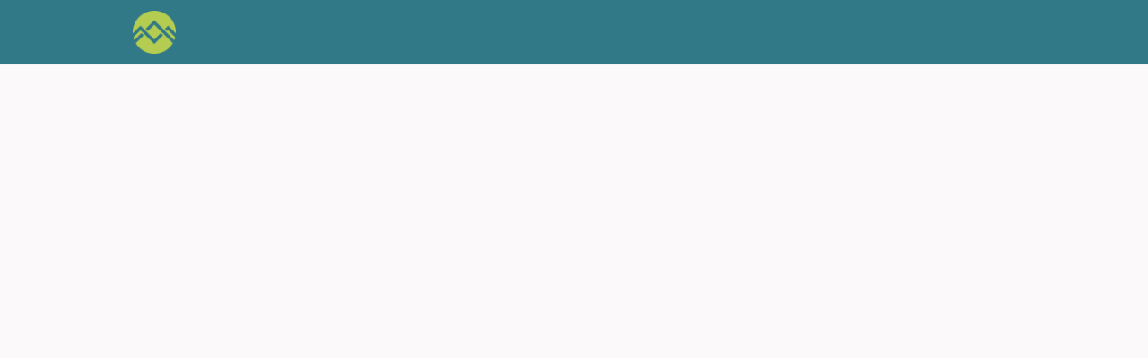

--- FILE ---
content_type: text/html; charset=utf-8
request_url: https://jacksonwildcollective.org/events/12751
body_size: 12404
content:
<!DOCTYPE html>
<html class='apple_system_font_resize' lang='en'>
<head>
<meta content='minimum-scale=1, initial-scale=1, width=device-width' name='viewport'>
<meta charset='UTF-8'>
<meta property="fb:app_id" content="651644061969797"><meta property="og:site_name" content="Jackson Wild Collective"><meta property="og:title" content="Story Movements 2021"><meta name="twitter:title" content="Story Movements 2021"><meta name="twitter:card" content="summary_large_image"><meta name="description" content="Save the Date: 14-15 October, 2021 in Washington D.C.

Story Movements&nbsp;is a biennial CMSI convening that curates and presents research and case studies about the role of narrative in contemporary movements for social justice -- across platforms and genres of civic media storytelling. From documentary film to investigative journalism to virtual reality to participatory storytelling to persuasive gaming to photography,&nbsp;Story Movements&nbsp;examines and captures the current and future-looking moment in story-led demands for social change.
&nbsp;



&nbsp;

Stay tuned for more information.
"><meta property="og:description" content="Save the Date: 14-15 October, 2021 in Washington D.C.

Story Movements&nbsp;is a biennial CMSI convening that curates and presents research and case studies about the role of narrative in contemporary movements for social justice -- across platforms and genres of civic media storytelling. From documentary film to investigative journalism to virtual reality to participatory storytelling to persuasive gaming to photography,&nbsp;Story Movements&nbsp;examines and captures the current and future-looking moment in story-led demands for social change.
&nbsp;



&nbsp;

Stay tuned for more information.
"><meta name="twitter:description" content="Save the Date: 14-15 October, 2021 in Washington D.C.

Story Movements&nbsp;is a biennial CMSI convening that curates and presents research and case studies about the role of narrative in contemporary movements for social justice -- across platforms and genres of civic media storytelling. From documentary film to investigative journalism to virtual reality to participatory storytelling to persuasive gaming to photography,&nbsp;Story Movements&nbsp;examines and captures the current and future-looking moment in story-led demands for social change.
&nbsp;



&nbsp;

Stay tuned for more information.
"><meta property="og:image" content="https://d21hwc2yj2s6ok.cloudfront.net/shrine_store/uploads/networks/371/ne_events/12751/99d1b57306636549acceaae14d45fc84.jpg"><meta name="twitter:image" content="https://d21hwc2yj2s6ok.cloudfront.net/shrine_store/uploads/networks/371/ne_events/12751/99d1b57306636549acceaae14d45fc84.jpg"><meta property="og:url" content="https://jacksonwildcollective.org/events/12751">
<link rel="icon" href="https://jacksonwildcollective.org/favicon.ico" />
<link rel="shortcut icon" type="image/ico" href="https://jacksonwildcollective.org/favicon.ico" />
<link rel="apple-touch-icon" type="image/x-icon" href="https://jacksonwildcollective.org/favicon.ico" />

<title>Story Movements 2021 | Jackson Wild</title>
<link href='https://d21hwc2yj2s6ok.cloudfront.net' rel='preconnect'>
<link href='https://static.hivebrite.com' rel='preconnect'>
<link crossorigin='anonymous' href='https://fonts.bunny.net' rel='preconnect'>

<script>var APP_URL_SETTINGS_PORT = "";

window.__HB_ENV__ = {
  ABLY_FRONTEND_CONFIG: {
    ENDPOINT: "hivebrite-us.realtime.ably.net",
    FALLBACK_HOSTS: ["hivebrite-us.a.fallback.ably-realtime.com","hivebrite-us.b.fallback.ably-realtime.com","hivebrite-us.c.fallback.ably-realtime.com","hivebrite-us.d.fallback.ably-realtime.com","hivebrite-us.e.fallback.ably-realtime.com"],
  },
  AMPLITUDE_API_KEY: "572175c4a8d55397e7751d6633147d00",
  APP_VERSION: "e00b3180608d68a6801e61beb479c6e22e117c10",
  ASSET_HOST: "https://us.hivebrite.com",
  AZURE_MAP_API_KEY: "G8KmROAqIpIhe9wHFEZe3xRm0wTssvXIX3MkliNL3J5Io0RUxT1AJQQJ99BFACYeBjFnVTWwAAAgAZMP4AYc",
  CKEDITOR_TIMESTAMP: new Date().getTime(), // Uniq key to invalidate CKEditor cache
  CLOUDFLARE_TURNSTILE_SITE_KEY: "0x4AAAAAABm1Tlb1ZIxZPUi6",
  CLUSTER_NAME: "usprod",
  DATADOG_FRONT_TOKEN: "pubc6b336014458f4081f4f5a1abd8d67f0",
  ENVIRONMENT: "" || 'production',
  GOOGLE_RECAPTCHA_V2_SITE_KEY: "6LeDSBkaAAAAAE03INyaOe5PbOpXnCuJ1Vdd7tnO",
  GOOGLEMAPS_API_KEY: "AIzaSyA7XsEJ6jRaoHYRhyE9WltiwcY0lESKbqs",
  HOST: "https://us.hivebrite.com" + (APP_URL_SETTINGS_PORT ? ":" + APP_URL_SETTINGS_PORT : ""),
  LAUNCHDARKLY_CLIENT_SIDE_ID: "5eef60ad572ea10ab14d2609",
  MAPBOX_DEFAULT_LAYER_EN: "cj97fbay116mi2sp6wtjlwhvk",
  MAPBOX_DEFAULT_LAYER_FR: "cj98iip2j2eot2rqg18l3a6u9",
  MAPBOX_ID: "kit-united.cigdtmahj080uvaltlolpka89",
  MAPBOX_KEY: "pk.eyJ1Ijoia2l0LXVuaXRlZCIsImEiOiJjaWdkdG1hd2YwODJzd2VrbjNmdWg2eWVhIn0.TuRpIQECO9U9D2j_syhyeQ",
  MAPBOX_LIGHT_LAYER_EN: "ciu3vxcd800mw2iolkoa3hn0s",
  MAPBOX_LIGHT_LAYER_FR: "cj98iqz782erm2sqgshe023o9",
  PAYPAL_MODE: "production",
  PUBLIC_PATH: "https://static.hivebrite.com/v-e00b3180608d68a6801e61beb479c6e22e117c10/packs/",
  SENTRY_DSN_JAVASCRIPT: "https://0ec2c0fb68fe4ebc5e3bdcf752c5286a@o429123.ingest.us.sentry.io/4510425479970816",
  STATIC_ASSETS_HOST: "https://static.hivebrite.com",
  STRIPE_PUBLISHABLE_KEY: "pk_live_KdT5tRx1pmCdRSE3b190xoKt00Deb3ZlXR",
  CSV_LIMITS: {
    EMAIL_ANALYTICS_EXPORT: 50000,
    USERS_EXPORT: 100000,
    USERS_IMPORT: 5000,
    USERS_UPDATER: 5000,
    GROUP_MEMBERS_EXPORT: 10000,
    ADMINS_IMPORT: 1000,
    TOPIC_ENGAGEMENT_SCORING_EXPORT: 5000,
    NETWORK_ENGAGEMENT_SCORING_EXPORT: 10000,
    REQUESTS_TO_JOIN_EXPORT: 5000,
    PROFILES_UPDATE_EXPORT: 500000
  }
};

</script>
<link href='https://fonts.bunny.net/css?family=Manrope:400,700&amp;display=fallback' media='screen' rel='stylesheet'>
<style>
  body, button, input, textarea { font-family: Manrope, 'Inter', 'Nunito', Helvetica, Arial, sans-serif !important; }
</style>


<link rel="stylesheet" href="https://static.hivebrite.com/v-e00b3180608d68a6801e61beb479c6e22e117c10/packs/css/homepage_network-32dd6ac2e57e03a090d0.css" media="screen, projection" />


<script>
  document.cookie = "hivebrite_connect_fo=; max-age=0; path=/; secure";
</script>
<style>
  /*** Set globals ***/
  :root {
    --color-background: #FBF9F9;
    --color-background-transparent: rgba(251, 249, 249, 0);
    --color-button-primary: rgba(179, 205, 80, 1);
    --color-button-primary-text: #FFFFFF;
    --color-public-button-primary: rgba(179, 205, 80, 1);
    --color-public-button-primary-text: #FFFFFF;
    --color-public-links: rgba(47, 106, 203, 1)!important;
    --color-public-links-hover: #235099 !important;
  }
</style>
<style>
  /*Public header dynamic color*/
  
  .header--menu__submenus, .rslides_tabs .rslides_here a {
    background-color: rgba(50, 121, 136, 1)!important;
  }
  
  .header__menu li a, .mobile__menu a, .dropdown-more-menu a {
    color: rgba(255, 255, 255, 1)!important;
  }
  
  /*Public top html-block section dynamic color*/
  .html-block--top .cover-color {
    background-color: #FFFFFF!important;
  }
  
  /*Public bottom html-block section dynamic color*/
  .html-block--bottom .cover-color {
    background-color: #FFFFFF!important;
  }
  
  /*Public news section dynamic color*/
  .news .section-title {
    background-color: rgba(255, 255, 255, 0)!important;
  }
  .news .section-title .h1 {
    color: ;
  }
  .news .btn {
    color: ;
    background-color: ;
  }
  .news .cover-color {
    background-color: rgba(255, 255, 255, 0)!important;
  }
  
  /*Public events section dynamic color*/
  .events .h1 {
    color: rgba(26, 64, 72, 1)!important;
  }
  .events .btn {
    color: #FFFFFF!important;
    background-color: #2F363B!important;
  }
  .events .cover-color {
    background-color: rgba(236, 230, 217, 1)!important;
  }
  
  /*Public partners section dynamic color*/
  .partners .section-title {
    background-color: rgba(255, 255, 255, 0)!important;
  }
  .partners .section-title .h1 {
    color: ;
  }
  .partners .cover-color {
    background-color: rgba(255, 255, 255, 0)!important;
  }
  
  /*Public header menu item dynamic color*/
  .header__menu > li a span:after, .login-link a:after, .dropdown-more-menu .dropdown-menu li a span:after, .mobile__menu > ul li a span:after {
    background-color: rgba(109, 184, 201, 1)!important;
  }
  
  /*Public header menu dynamic height*/
  body > .header-container--nav {
    height: 72px;
  }
  body .header__menu > li > a, body .header__buttons--right .login-link a, body .js-dropdown-more-menu > a {
    line-height: 72px;
    height: 72px;
  }
  body .header__logo {
    height: 72px;
  }
  body .homepage-network__container {
    padding-top: 72px;
  }
  body .homepage-network__container--more-padding {
    padding-top: 72px;
  }
  body .homepage-notif {
    top: 72px !important;
  }
  body .homepage-notif--top-shifted {
    top: 72px !important;
  }
  
  /*Slider dynamic color*/
  .homepage__header-sider .legend .h1, .homepage__header-sider .legend p {
    color: #FFFFFF!important;
    background-color: rgba(0, 0, 0, 0.3)!important;
  }
  .rslides li .legend {
    top: 46%;
    text-align: left;
  }
  
  /*** Custom class for dynamic color ***/
  /*color_header_public*/
  .custom-color-header-public {
    color: rgba(50, 121, 136, 1)!important;
  }
  .custom-bg-color-header-public {
    background-color: rgba(50, 121, 136, 1)!important;
  }
  .custom-border-color-header-public {
    border-color: rgba(50, 121, 136, 1)!important;
  }
  
  /*color_mobile_header_public*/
  .custom-color-mobile-header-public {
    color: rgba(50, 121, 136, 1)!important;
  }
  .custom-bg-color-mobile-header-public {
    background-color: rgba(50, 121, 136, 1)!important;
  }
  @media (max-width: 44.9375em) {
    .custom-bg-color-mobile-header-public-if-mobile {
      background-color: rgba(50, 121, 136, 1)!important;
    }
  }
  .custom-border-color-mobile-header-public {
    border-color: rgba(50, 121, 136, 1)!important;
  }
  
  /*color_header_links_public*/
  .custom-color-header-links-public {
    color: rgba(255, 255, 255, 1)!important;
  }
  .custom-bg-color-header-links-public {
    background-color: rgba(255, 255, 255, 1)!important;
  }
  .custom-border-color-header-links-public {
    border-color: rgba(255, 255, 255, 1)!important;
  }
  
  /*color_outline_navigation_public*/
  .custom-color-outline-navigation-public {
    color: rgba(109, 184, 201, 1)!important;
  }
  .custom-bg-color-outline-navigation-public {
    background-color: rgba(109, 184, 201, 1)!important;
  }
  .custom-border-color-outline-navigation-public {
    border-color: rgba(109, 184, 201, 1)!important;
  }
  
  /*color_public_links*/
  .custom-color-public-links {
    color: rgba(47, 106, 203, 1)!important;
  }
  .custom-color-public-links:hover {
    color: #235099 !important;
  }
  
  /*color_public_button_primary*/
  .custom-color-public-button-primary {
    color: var(--color-public-button-primary) !important;
  }
  .custom-bg-color-public-button-primary {
    background-color: var(--color-public-button-primary) !important;
  }
  .custom-bg-color-public-button-primary-transparentize {
    background-color: rgba(237, 172, 31, 0.8)!important;
  }
  .custom-border-color-public-button-primary {
    border-color: var(--color-public-button-primary) !important;
  }
  
  /*color_login_button*/
  .custom-color-login-button {
    color: ;
  }
  .custom-bg-color-login-button {
    background-color: rgba(50, 121, 136, 1)!important;
  }
  .custom-border-color-login-button {
    border-color: rgba(50, 121, 136, 1)!important;
  }
  
  /*color_header_social_icons_public*/
  .custom-color-header-social-icons-public {
    color: rgba(179, 205, 80, 1)!important;
  }
  .custom-bg-color-header-social-icons-public {
    background-color: rgba(179, 205, 80, 1)!important;
  }
  .custom-border-color-header-social-icons-public {
    border-color: rgba(179, 205, 80, 1)!important;
  }
  
  /*color_footer*/
  .custom-color-footer {
    color: rgba(23, 55, 68, 1)!important;
  }
  .custom-bg-color-footer {
    background-color: rgba(23, 55, 68, 1)!important;
  }
  .custom-border-color-footer {
    border-color: rgba(23, 55, 68, 1)!important;
  }
  
  /*color_footer_links*/
  .custom-color-footer-links, .custom-color-footer-links a {
    color: #FAFAFA!important;
  }
  .custom-bg-color-footer-links {
    background-color: #FAFAFA!important;
  }
  .custom-border-color-footer-links {
    border-color: #FAFAFA!important;
  }
</style>
</head>
<body class='js-homepage-po'>
<a class='skip-to-content' href='#po-main-container'>
<span class='skip-to-content--wrapper'>
Skip to content
</span>
</a>

<div class='homepage-network__notifications'>
<div class='homepage-notif homepage-notif--success absolute west one-whole text--center' style='display: none;'>
<div></div>
<a class='homepage-notif__close-button' data-behavior='close-parent' href='#'>&times;</a>
</div>
<div class='homepage-notif homepage-notif--error absolute west one-whole text--center' style='display: none;'>
<div></div>
<a class='homepage-notif__close-button' data-behavior='close-parent' href='#'>&times;</a>
</div>

</div>
<header class='custom-bg-color-header-public custom-bg-color-mobile-header-public-if-mobile header-container header-container--nav publicoffice-header sticky-menu' data-testid='network-bar'>
<div class='homepage-container lap-and-up--soft--sides' role='navigation'>
<div class='toggle-mobile-menu hidden--lap-and-up'>
<button aria-controls='mobile-menu' aria-expanded='false' aria-haspopup aria-label='Toggle main navigation' class='toggle-mobile-menu-button js-toggle-mobile-menu' type='button'>
<i aria-hidden='true' class='custom-color-header-links-public icon-bars v-middle'></i>
</button>
</div>
<div aria-label='Main navigation' class='custom-bg-color-mobile-header-public mobile__menu hidden--lap-and-up js-mobile-menu' id='mobile-menu'>
<ul class='soft-double-half--bottom' role='menu'>
<li>
<a class="" href="/"><span style="position: relative;">Home</span></a>
</li>
<li>
<a class="active" href="https://jacksonwildcollective.org/events"><span style="position: relative;">Events</span></a>
</li>
<li>
<a class="" href="https://jacksonwildcollective.org/donations"><span style="position: relative;">Donations</span></a>
</li>
<li>
<a class="" href="/page/privacy_policy"><span style="position: relative;">Privacy Policy</span></a>
</li>
<li>
<div class="" data-component="shared.LanguagePicker" data-testid="language-picker" data-props="{&quot;locales&quot;:[&quot;en&quot;],&quot;headerSocialColor&quot;:&quot;rgba(255, 255, 255, 1)&quot;,&quot;primaryColor&quot;:&quot;rgba(179, 205, 80, 1)&quot;,&quot;curentLocale&quot;:&quot;en&quot;}" data-loader="false" data-custom-network-colors="{}" data-custom-network-theming="{}"></div>
</li>
<li class='text--center no-padding--x'>
<a class="js-login block bold custom-color-header-links-public" href="/login">Log in</a>
</li>
<li class='mobile-sign-up-container no-padding--x'>
<div class="" data-component="po.ButtonInLink" data-testid="button-in-link" data-props="{&quot;children&quot;:&quot;Request to join&quot;,&quot;linkProps&quot;:{&quot;to&quot;:&quot;https://jacksonwildcollective.org/signup&quot;},&quot;size&quot;:&quot;large&quot;,&quot;variant&quot;:&quot;secondary&quot;,&quot;dataTestId&quot;:&quot;signup-link&quot;}" data-loader="false" data-custom-network-colors="{&quot;button_primary&quot;:&quot;rgba(179, 205, 80, 1)&quot;,&quot;fo_background_color&quot;:&quot;#FBF9F9&quot;,&quot;footer_links&quot;:&quot;#FAFAFA&quot;,&quot;footer&quot;:&quot;rgba(23, 55, 68, 1)&quot;,&quot;header_email&quot;:&quot;rgba(237, 172, 31, 1)&quot;,&quot;header_links_public&quot;:&quot;rgba(255, 255, 255, 1)&quot;,&quot;header_links&quot;:&quot;rgba(255, 255, 255, 1)&quot;,&quot;header_public&quot;:&quot;rgba(50, 121, 136, 1)&quot;,&quot;header_social_icons_public&quot;:&quot;rgba(179, 205, 80, 1)&quot;,&quot;header&quot;:&quot;rgba(50, 121, 136, 1)&quot;,&quot;links&quot;:&quot;rgba(47, 106, 203, 1)&quot;,&quot;login_button&quot;:&quot;rgba(50, 121, 136, 1)&quot;,&quot;login_text&quot;:null,&quot;mobile_header_public&quot;:&quot;rgba(50, 121, 136, 1)&quot;,&quot;outline_navigation_public&quot;:&quot;rgba(109, 184, 201, 1)&quot;,&quot;outline_navigation&quot;:&quot;rgba(109, 184, 201, 1)&quot;}" data-custom-network-theming="{&quot;po&quot;:{&quot;po_footer_background_color&quot;:&quot;rgba(23, 55, 68, 1)&quot;,&quot;po_footer_color&quot;:&quot;#FAFAFA&quot;,&quot;po_header_mobile_background_color&quot;:&quot;rgba(50, 121, 136, 1)&quot;,&quot;po_header_social_icons_static_color&quot;:&quot;rgba(179, 205, 80, 1)&quot;,&quot;po_header_static_background_color&quot;:&quot;rgba(50, 121, 136, 1)&quot;,&quot;po_header_static_color&quot;:&quot;rgba(255, 255, 255, 1)&quot;,&quot;po_login_button_background_color&quot;:&quot;rgba(50, 121, 136, 1)&quot;,&quot;po_login_button_color&quot;:null,&quot;po_outline_navigation_static_color&quot;:&quot;rgba(109, 184, 201, 1)&quot;,&quot;po_header_social_icons_are_displayed&quot;:true,&quot;po_header_menu_height&quot;:65,&quot;po_header_is_sticky&quot;:true,&quot;po_website_header_logo&quot;:&quot;https://d21hwc2yj2s6ok.cloudfront.net/shrine_store/uploads/networks/371/networks/371/large-660cc71bef31166adfaf99d0d2ea7134.webp&quot;,&quot;po_website_footer_logo&quot;:&quot;https://d21hwc2yj2s6ok.cloudfront.net/assets/networks/371/website_footer_logo/-original.png?1755543085&quot;,&quot;po_new_website_footer_logo&quot;:&quot;https://d21hwc2yj2s6ok.cloudfront.net/shrine_store/uploads/networks/371/networks/371/large-e5c83b62d64741d0115e49c9a43c1456.webp&quot;},&quot;fo&quot;:{&quot;fo_background_color&quot;:&quot;#FBF9F9&quot;,&quot;fo_background_gradient&quot;:{&quot;type&quot;:&quot;linear&quot;,&quot;angle&quot;:180,&quot;color1&quot;:&quot;#FBF9F9&quot;,&quot;color2&quot;:&quot;#DFEFFF&quot;,&quot;inlineCSS&quot;:&quot;linear-gradient(180deg, #FBF9F9 0%, #DFEFFF 100%)&quot;,&quot;color1Percentage&quot;:0,&quot;color2Percentage&quot;:100},&quot;fo_background_type&quot;:&quot;SOLID&quot;,&quot;fo_group_menu_background_color&quot;:&quot;rgb(255, 255, 255)&quot;,&quot;fo_group_menu_font_brightness&quot;:&quot;DARK&quot;,&quot;fo_header_scrolled_background_color&quot;:&quot;rgba(50, 121, 136, 1)&quot;,&quot;fo_header_scrolled_color&quot;:&quot;rgba(237, 172, 31, 1)&quot;,&quot;fo_header_separator_display&quot;:true,&quot;fo_header_static_background_color&quot;:&quot;rgba(50, 121, 136, 1)&quot;,&quot;fo_header_static_color&quot;:&quot;rgba(255, 255, 255, 1)&quot;,&quot;fo_links_color&quot;:&quot;rgba(47, 106, 203, 1)&quot;,&quot;fo_main_navigation_change_on_scroll&quot;:false,&quot;fo_menu_scrolled_background_color&quot;:&quot;rgb(255, 255, 255)&quot;,&quot;fo_menu_scrolled_font_brightness&quot;:&quot;DARK&quot;,&quot;fo_menu_static_background_color&quot;:&quot;rgb(255, 255, 255)&quot;,&quot;fo_menu_static_font_brightness&quot;:&quot;DARK&quot;,&quot;fo_outboxed_font_brightness&quot;:&quot;DARK&quot;,&quot;fo_outline_navigation_scrolled_color&quot;:&quot;rgba(242, 193, 87, 1)&quot;,&quot;fo_outline_navigation_static_color&quot;:&quot;rgba(109, 184, 201, 1)&quot;,&quot;fo_page_header_background_color&quot;:&quot;rgb(255, 255, 255)&quot;,&quot;fo_page_header_font_brightness&quot;:&quot;DARK&quot;,&quot;fo_primary_color&quot;:&quot;rgba(179, 205, 80, 1)&quot;,&quot;fo_secondary_navigation_background_color&quot;:&quot;rgb(255, 255, 255)&quot;,&quot;fo_secondary_navigation_font_brightness&quot;:&quot;DARK&quot;,&quot;fo_website_header_logo&quot;:&quot;https://d2y9yy6rey1imf.cloudfront.net/shrine_store/uploads/networks/371/networks/371/large-0d99e4774fb1e9da8adc30348b1226d1.webp?Expires=1767720875\u0026Signature=PeSFJUrp4x20oSp06T14aqQJqPVqNVAzJ8o7bAMlx9tu6cCYzQ3t3do~8JTQBkIIo17A896thOuGR3a9JORMqwOaWIvYi42dlopQ2G1iX1aCSQ0HRKvwuIoRR2VYxqyIRUcR4nediNyh4lG6AeeZQd~3pZLJt4alJAnO7XhY-nLyWbdjcGVkA1Ito6aH6RR2OQewtuoWjjVHPjoldSYMD~9LtzAIk-HIjXMrruaKXv5Nb0ZXfKtjJjuz7pP0-IXfQ1Jw~FdkzmL6mHgVK8Vwx2nLBGcXs1VMB-xlcT-DYBAyxcGkk4O4prIRuggjt2cfLrn82y09qG1qIEhWQs2mMg__\u0026Key-Pair-Id=K2AI4HSJ17E2E0&quot;,&quot;fo_frame_font_brightness&quot;:&quot;DARK&quot;,&quot;fo_frame_background_color&quot;:&quot;rgb(255, 255, 255)&quot;,&quot;fo_frame_border_radius&quot;:10,&quot;fo_frame_drop_shadow&quot;:&quot;rgba(0, 0, 0, 0.1)&quot;,&quot;fo_inputs_font_brightness&quot;:&quot;DARK&quot;,&quot;fo_inputs_background_color&quot;:&quot;rgb(255, 255, 255)&quot;,&quot;fo_inputs_outline_color&quot;:&quot;rgb(43, 43, 43)&quot;,&quot;fo_secondary_button_font_brightness&quot;:&quot;DARK&quot;,&quot;fo_secondary_button_background_color&quot;:&quot;rgb(235, 238, 244)&quot;,&quot;fo_button_border_radius&quot;:5},&quot;global&quot;:{&quot;google_font_family&quot;:&quot;Manrope&quot;,&quot;custom_font_name&quot;:null,&quot;custom_font_weight_400&quot;:{&quot;id&quot;:770,&quot;name&quot;:&quot;400&quot;,&quot;font_id&quot;:359,&quot;created_at&quot;:&quot;2023-09-20T09:16:09Z&quot;,&quot;updated_at&quot;:&quot;2023-09-20T09:16:09Z&quot;},&quot;custom_font_weight_700&quot;:{&quot;id&quot;:771,&quot;name&quot;:&quot;700&quot;,&quot;font_id&quot;:359,&quot;created_at&quot;:&quot;2023-09-20T09:16:09Z&quot;,&quot;updated_at&quot;:&quot;2023-09-20T09:16:09Z&quot;},&quot;custom_font_weight_400_woff&quot;:null,&quot;custom_font_weight_400_ttf&quot;:null,&quot;custom_font_weight_700_woff&quot;:null,&quot;custom_font_weight_700_ttf&quot;:null,&quot;font_type&quot;:&quot;GOOGLE&quot;,&quot;header_email&quot;:&quot;rgba(237, 172, 31, 1)&quot;,&quot;avatar&quot;:&quot;https://d21hwc2yj2s6ok.cloudfront.net/assets/networks/371/avatar/0105b623a8407571b9c32258292b04bc-original.png?1720719722&quot;,&quot;new_avatar&quot;:&quot;https://d21hwc2yj2s6ok.cloudfront.net/shrine_store/uploads/networks/371/networks/371/large-57e78347379e2e5eaf3f5b9d2c30a505.webp&quot;,&quot;favicon&quot;:&quot;https://d21hwc2yj2s6ok.cloudfront.net/assets/networks/371/favicon/-original.png?1720719723&quot;,&quot;new_favicon&quot;:&quot;https://d21hwc2yj2s6ok.cloudfront.net/shrine_store/uploads/networks/371/networks/371/thumb-8795a239447d48e13e6ea5cfefcf7173.webp&quot;,&quot;mobile_header_logo&quot;:&quot;/images/missing/network/mobile_header_logo/original.jpg&quot;,&quot;new_mobile_header_logo&quot;:&quot;&quot;,&quot;is_unverified_font_selected&quot;:true}}" data-current-network-id="371"></div>
</li>
</ul>
</div>
<a class="js-logo-container header__logo-container" href="https://jacksonwildcollective.org/"><img alt="Jackson Wild Collective logo" class="header__logo__po" src="https://d21hwc2yj2s6ok.cloudfront.net/shrine_store/uploads/networks/371/networks/371/large-660cc71bef31166adfaf99d0d2ea7134.webp" />
</a><div class='js-menu-container header__menu-container'>
<ul class='js-menu header__menu grid__item' data-testid='network-menu'>
<li>
<a class="" href="/"><span style="position: relative;">Home</span></a>
</li>
<li>
<a class="active" href="https://jacksonwildcollective.org/events"><span style="position: relative;">Events</span></a>
</li>
<li>
<a class="" href="https://jacksonwildcollective.org/donations"><span style="position: relative;">Donations</span></a>
</li>
<li>
<a class="" href="/page/privacy_policy"><span style="position: relative;">Privacy Policy</span></a>
</li>
</ul>
<div class='js-dropdown-more-menu dropdown-more-menu hard hidden grid__item dropdown'>
<a class='item-actions' data-toggle='dropdown' href='#'>
<span class='custom-color-header-links-public'>More</span>
<i class='icon-chevron-down f-size--small color-white custom-color-header-links-public'></i>
</a>
<ul class='dropdown-menu dropdown-menu--right header--menu__submenus'></ul>
</div>
</div>
<div class='js-buttons-right-container header__buttons--right hidden--palm'>
<div id='header__buttons--right__flex'>
<div class='login-link inline-block'>
<a class="js-login block bold custom-color-header-links-public" href="/login">Log in</a>
</div>
<div class='inline-block'>
<div class="" data-component="po.ButtonInLink" data-testid="button-in-link" data-props="{&quot;children&quot;:&quot;Request to join&quot;,&quot;linkProps&quot;:{&quot;to&quot;:&quot;https://jacksonwildcollective.org/signup&quot;},&quot;size&quot;:&quot;large&quot;,&quot;variant&quot;:&quot;secondary&quot;,&quot;dataTestId&quot;:&quot;signup-link&quot;}" data-loader="false" data-custom-network-colors="{&quot;button_primary&quot;:&quot;rgba(179, 205, 80, 1)&quot;,&quot;fo_background_color&quot;:&quot;#FBF9F9&quot;,&quot;footer_links&quot;:&quot;#FAFAFA&quot;,&quot;footer&quot;:&quot;rgba(23, 55, 68, 1)&quot;,&quot;header_email&quot;:&quot;rgba(237, 172, 31, 1)&quot;,&quot;header_links_public&quot;:&quot;rgba(255, 255, 255, 1)&quot;,&quot;header_links&quot;:&quot;rgba(255, 255, 255, 1)&quot;,&quot;header_public&quot;:&quot;rgba(50, 121, 136, 1)&quot;,&quot;header_social_icons_public&quot;:&quot;rgba(179, 205, 80, 1)&quot;,&quot;header&quot;:&quot;rgba(50, 121, 136, 1)&quot;,&quot;links&quot;:&quot;rgba(47, 106, 203, 1)&quot;,&quot;login_button&quot;:&quot;rgba(50, 121, 136, 1)&quot;,&quot;login_text&quot;:null,&quot;mobile_header_public&quot;:&quot;rgba(50, 121, 136, 1)&quot;,&quot;outline_navigation_public&quot;:&quot;rgba(109, 184, 201, 1)&quot;,&quot;outline_navigation&quot;:&quot;rgba(109, 184, 201, 1)&quot;}" data-custom-network-theming="{&quot;po&quot;:{&quot;po_footer_background_color&quot;:&quot;rgba(23, 55, 68, 1)&quot;,&quot;po_footer_color&quot;:&quot;#FAFAFA&quot;,&quot;po_header_mobile_background_color&quot;:&quot;rgba(50, 121, 136, 1)&quot;,&quot;po_header_social_icons_static_color&quot;:&quot;rgba(179, 205, 80, 1)&quot;,&quot;po_header_static_background_color&quot;:&quot;rgba(50, 121, 136, 1)&quot;,&quot;po_header_static_color&quot;:&quot;rgba(255, 255, 255, 1)&quot;,&quot;po_login_button_background_color&quot;:&quot;rgba(50, 121, 136, 1)&quot;,&quot;po_login_button_color&quot;:null,&quot;po_outline_navigation_static_color&quot;:&quot;rgba(109, 184, 201, 1)&quot;,&quot;po_header_social_icons_are_displayed&quot;:true,&quot;po_header_menu_height&quot;:65,&quot;po_header_is_sticky&quot;:true,&quot;po_website_header_logo&quot;:&quot;https://d21hwc2yj2s6ok.cloudfront.net/shrine_store/uploads/networks/371/networks/371/large-660cc71bef31166adfaf99d0d2ea7134.webp&quot;,&quot;po_website_footer_logo&quot;:&quot;https://d21hwc2yj2s6ok.cloudfront.net/assets/networks/371/website_footer_logo/-original.png?1755543085&quot;,&quot;po_new_website_footer_logo&quot;:&quot;https://d21hwc2yj2s6ok.cloudfront.net/shrine_store/uploads/networks/371/networks/371/large-e5c83b62d64741d0115e49c9a43c1456.webp&quot;},&quot;fo&quot;:{&quot;fo_background_color&quot;:&quot;#FBF9F9&quot;,&quot;fo_background_gradient&quot;:{&quot;type&quot;:&quot;linear&quot;,&quot;angle&quot;:180,&quot;color1&quot;:&quot;#FBF9F9&quot;,&quot;color2&quot;:&quot;#DFEFFF&quot;,&quot;inlineCSS&quot;:&quot;linear-gradient(180deg, #FBF9F9 0%, #DFEFFF 100%)&quot;,&quot;color1Percentage&quot;:0,&quot;color2Percentage&quot;:100},&quot;fo_background_type&quot;:&quot;SOLID&quot;,&quot;fo_group_menu_background_color&quot;:&quot;rgb(255, 255, 255)&quot;,&quot;fo_group_menu_font_brightness&quot;:&quot;DARK&quot;,&quot;fo_header_scrolled_background_color&quot;:&quot;rgba(50, 121, 136, 1)&quot;,&quot;fo_header_scrolled_color&quot;:&quot;rgba(237, 172, 31, 1)&quot;,&quot;fo_header_separator_display&quot;:true,&quot;fo_header_static_background_color&quot;:&quot;rgba(50, 121, 136, 1)&quot;,&quot;fo_header_static_color&quot;:&quot;rgba(255, 255, 255, 1)&quot;,&quot;fo_links_color&quot;:&quot;rgba(47, 106, 203, 1)&quot;,&quot;fo_main_navigation_change_on_scroll&quot;:false,&quot;fo_menu_scrolled_background_color&quot;:&quot;rgb(255, 255, 255)&quot;,&quot;fo_menu_scrolled_font_brightness&quot;:&quot;DARK&quot;,&quot;fo_menu_static_background_color&quot;:&quot;rgb(255, 255, 255)&quot;,&quot;fo_menu_static_font_brightness&quot;:&quot;DARK&quot;,&quot;fo_outboxed_font_brightness&quot;:&quot;DARK&quot;,&quot;fo_outline_navigation_scrolled_color&quot;:&quot;rgba(242, 193, 87, 1)&quot;,&quot;fo_outline_navigation_static_color&quot;:&quot;rgba(109, 184, 201, 1)&quot;,&quot;fo_page_header_background_color&quot;:&quot;rgb(255, 255, 255)&quot;,&quot;fo_page_header_font_brightness&quot;:&quot;DARK&quot;,&quot;fo_primary_color&quot;:&quot;rgba(179, 205, 80, 1)&quot;,&quot;fo_secondary_navigation_background_color&quot;:&quot;rgb(255, 255, 255)&quot;,&quot;fo_secondary_navigation_font_brightness&quot;:&quot;DARK&quot;,&quot;fo_website_header_logo&quot;:&quot;https://d2y9yy6rey1imf.cloudfront.net/shrine_store/uploads/networks/371/networks/371/large-0d99e4774fb1e9da8adc30348b1226d1.webp?Expires=1767720875\u0026Signature=PeSFJUrp4x20oSp06T14aqQJqPVqNVAzJ8o7bAMlx9tu6cCYzQ3t3do~8JTQBkIIo17A896thOuGR3a9JORMqwOaWIvYi42dlopQ2G1iX1aCSQ0HRKvwuIoRR2VYxqyIRUcR4nediNyh4lG6AeeZQd~3pZLJt4alJAnO7XhY-nLyWbdjcGVkA1Ito6aH6RR2OQewtuoWjjVHPjoldSYMD~9LtzAIk-HIjXMrruaKXv5Nb0ZXfKtjJjuz7pP0-IXfQ1Jw~FdkzmL6mHgVK8Vwx2nLBGcXs1VMB-xlcT-DYBAyxcGkk4O4prIRuggjt2cfLrn82y09qG1qIEhWQs2mMg__\u0026Key-Pair-Id=K2AI4HSJ17E2E0&quot;,&quot;fo_frame_font_brightness&quot;:&quot;DARK&quot;,&quot;fo_frame_background_color&quot;:&quot;rgb(255, 255, 255)&quot;,&quot;fo_frame_border_radius&quot;:10,&quot;fo_frame_drop_shadow&quot;:&quot;rgba(0, 0, 0, 0.1)&quot;,&quot;fo_inputs_font_brightness&quot;:&quot;DARK&quot;,&quot;fo_inputs_background_color&quot;:&quot;rgb(255, 255, 255)&quot;,&quot;fo_inputs_outline_color&quot;:&quot;rgb(43, 43, 43)&quot;,&quot;fo_secondary_button_font_brightness&quot;:&quot;DARK&quot;,&quot;fo_secondary_button_background_color&quot;:&quot;rgb(235, 238, 244)&quot;,&quot;fo_button_border_radius&quot;:5},&quot;global&quot;:{&quot;google_font_family&quot;:&quot;Manrope&quot;,&quot;custom_font_name&quot;:null,&quot;custom_font_weight_400&quot;:{&quot;id&quot;:770,&quot;name&quot;:&quot;400&quot;,&quot;font_id&quot;:359,&quot;created_at&quot;:&quot;2023-09-20T09:16:09Z&quot;,&quot;updated_at&quot;:&quot;2023-09-20T09:16:09Z&quot;},&quot;custom_font_weight_700&quot;:{&quot;id&quot;:771,&quot;name&quot;:&quot;700&quot;,&quot;font_id&quot;:359,&quot;created_at&quot;:&quot;2023-09-20T09:16:09Z&quot;,&quot;updated_at&quot;:&quot;2023-09-20T09:16:09Z&quot;},&quot;custom_font_weight_400_woff&quot;:null,&quot;custom_font_weight_400_ttf&quot;:null,&quot;custom_font_weight_700_woff&quot;:null,&quot;custom_font_weight_700_ttf&quot;:null,&quot;font_type&quot;:&quot;GOOGLE&quot;,&quot;header_email&quot;:&quot;rgba(237, 172, 31, 1)&quot;,&quot;avatar&quot;:&quot;https://d21hwc2yj2s6ok.cloudfront.net/assets/networks/371/avatar/0105b623a8407571b9c32258292b04bc-original.png?1720719722&quot;,&quot;new_avatar&quot;:&quot;https://d21hwc2yj2s6ok.cloudfront.net/shrine_store/uploads/networks/371/networks/371/large-57e78347379e2e5eaf3f5b9d2c30a505.webp&quot;,&quot;favicon&quot;:&quot;https://d21hwc2yj2s6ok.cloudfront.net/assets/networks/371/favicon/-original.png?1720719723&quot;,&quot;new_favicon&quot;:&quot;https://d21hwc2yj2s6ok.cloudfront.net/shrine_store/uploads/networks/371/networks/371/thumb-8795a239447d48e13e6ea5cfefcf7173.webp&quot;,&quot;mobile_header_logo&quot;:&quot;/images/missing/network/mobile_header_logo/original.jpg&quot;,&quot;new_mobile_header_logo&quot;:&quot;&quot;,&quot;is_unverified_font_selected&quot;:true}}" data-current-network-id="371"></div>
</div>
<div class='header__language-picker'>
<div class="" data-component="shared.LanguagePicker" data-testid="language-picker" data-props="{&quot;locales&quot;:[&quot;en&quot;],&quot;headerSocialColor&quot;:&quot;rgba(255, 255, 255, 1)&quot;,&quot;primaryColor&quot;:&quot;rgba(179, 205, 80, 1)&quot;,&quot;curentLocale&quot;:&quot;en&quot;}" data-loader="false" data-custom-network-colors="{}" data-custom-network-theming="{}"></div>
</div>
</div>
</div>
</div>
</header>

<div class='homepage-network__container white--soft homepage-network__container--more-padding' id='po-main-container' role='main' tabIndex='-1'>
<link as='image' fetchpriority='high' href='https://d21hwc2yj2s6ok.cloudfront.net/shrine_store/uploads/networks/371/ne_events/12751/compressed-89efb96e8eb58d8f3e747bdb8ab8df70.webp' imagesrcset='https://d21hwc2yj2s6ok.cloudfront.net/shrine_store/uploads/networks/371/ne_events/12751/medium-217312fc49c99e5599f3ac36f3a70d38.webp 400w, https://d21hwc2yj2s6ok.cloudfront.net/shrine_store/uploads/networks/371/ne_events/12751/99d1b57306636549acceaae14d45fc84.jpg' rel='preload'>
<div class='js-event-container min-height-100-vh'></div>

</div>
<footer class='custom-bg-color-footer custom-color-footer-links network__footer js-network__footer relative font-in-rem' data-testid='network-footer'>
<div class='public-footer-container f-size--1-3'>
<div class='grid grid--full network-footer-first-line'><div class='grid__item three-twelfths lap--four-twelfths palm--one-whole palm--push-double--bottom'>
<div class='network-footer-column'>
<img alt="Jackson Wild Collective logo" src="https://d21hwc2yj2s6ok.cloudfront.net/shrine_store/uploads/networks/371/networks/371/large-e5c83b62d64741d0115e49c9a43c1456.webp" />
</div>
</div><div class='grid__item two-twelfths lap--three-twelfths palm--one-whole'>
<div class='network-footer-column line-height-1-5'>
<div class='custom-color-footer-links network-footer__section-title f-size--1-3'>Contact</div>
<p class='network-footer__item'>Jackson Wild</p>
<p class='network-footer__item'>Jackson<br> WY<br> USA</p>
<div class='network-footer__item break-all'>
<a class="custom-color-footer-links" href="/cdn-cgi/l/email-protection#45242b2220292c2624052f24262e362a2b322c29216b2a3722"><span class="__cf_email__" data-cfemail="37565950525b5e5456775d56545c445859405e5b5319584550">[email&#160;protected]</span></a>
</div>
<div class='network-footer__item break-all'>
<a class='custom-color-footer-links footer-link' href='tel:3072003286'>
3072003286
</a>
</div>
</div>
</div><div class='grid__item two-twelfths lap--two-twelfths palm--one-whole palm--push--top'>
<div class='network-footer-column'>
<div class='custom-color-footer-links network-footer__section-title f-size--1-3'>Cookies</div>
<div class="" data-component="shared.WithdrawConsentBtn" data-testid="withdraw-consent-btn" data-props="{&quot;colorFooterLinks&quot;:&quot;#FAFAFA&quot;}" data-loader="false" data-custom-network-colors="{}" data-custom-network-theming="{}"></div>
</div>
</div><div class='grid__item three-twelfths lap--six-twelfths palm--one-whole'>
<div class='network-footer__social-links'>
<nav aria-label='Follow us'>
<ul class='network-footer__social-links__flex'>
<li class='network-footer__social-icon'>
<a target="_blank" rel="noopener noreferrer" title="Instagram instagram profile" href="https://www.instagram.com/jacksonwildorg/"><i class='icon-instagram custom-color-footer-links'></i>
</a></li>
<li class='network-footer__social-icon'>
<a target="_blank" rel="noopener noreferrer" title="Facebook facebook profile" href="https://www.facebook.com/jacksonwildorg"><i class='icon-facebook custom-color-footer-links'></i>
</a></li>
<li class='network-footer__social-icon'>
<a target="_blank" rel="noopener noreferrer" title="Twitter twitter profile" href="https://twitter.com/jacksonwild"><svg class='custom-color-footer-links' height='24px' viewBox='0 0 24 24' width='24px' xmlns='http://www.w3.org/2000/svg'>
<g fill='none' fillRule='evenodd' stroke='none' strokeWidth='1'>
<g fill='currentColor' fillRule='nonzero' transform='translate(0, 1.1)'>
<path d='M18.8996089,0 L22.5814863,0 L14.5397653,9.21237981 L24,21.75 L16.5945241,21.75 L10.7900913,14.1479567 L4.15645372,21.75 L0.469361147,21.75 L9.06910039,11.8945312 L0,0 L7.59322034,0 L12.8344198,6.9484976 L18.8996089,0 Z M17.6062581,19.5436298 L19.6453716,19.5436298 L6.48239896,2.09134615 L4.29204694,2.09134615 L17.6062581,19.5436298 Z'></path>
</g>
</g>
</svg>
</a></li>
</ul>
</nav>
</div>
</div><div class='grid__item one-whole lap--six-twelfths'>
<div class='f-size--1-1 custom-border-color-footer-links network-footer__disclaimer'>
<div class='custom-color-footer-links weight--bold'><a href="https://hivebrite.io/">Community engagement platform</a> by Hivebrite.</div>
</div>
</div></div>
</div>
</footer>

<script data-cfasync="false" src="/cdn-cgi/scripts/5c5dd728/cloudflare-static/email-decode.min.js"></script><script>
  window.__HB_NETWORK__ = {
    id: 371,
    identifier: "jackson-wild",
  }
</script>
<script>
  window.__DATADOG_ACTIVATION__ = true;
</script>
<script>
  window.__HB_OFFICE__ = 'PO'
</script>
<script>
  window.__CLIENT_TRACKING__ = {
    trackingId: "",
    googleTagManagerId: "",
  }
</script>
<script src="https://us.hivebrite.com/routes.js"></script>
<script src="https://static.hivebrite.com/v-e00b3180608d68a6801e61beb479c6e22e117c10/packs/js/runtime-e270f6caf20abc45ed2b.js" crossorigin="anonymous"></script>
<script src="https://static.hivebrite.com/v-e00b3180608d68a6801e61beb479c6e22e117c10/packs/js/commons-4230dc3d680274aff5ae.js" crossorigin="anonymous"></script>
<script src="https://static.hivebrite.com/v-e00b3180608d68a6801e61beb479c6e22e117c10/packs/js/vendors-0112ad34fdd390583c98.js" crossorigin="anonymous"></script>
<script src="https://static.hivebrite.com/v-e00b3180608d68a6801e61beb479c6e22e117c10/packs/js/envs-37863f25fe865dc08c0c.js" crossorigin="anonymous"></script>
<script src="https://static.hivebrite.com/v-e00b3180608d68a6801e61beb479c6e22e117c10/packs/js/locales/en-6157f8259f3519ce7438.js" crossorigin="anonymous"></script>
<script>
  window.__HB_COUNTRY_CODE__ = "US"
  
  if ("false" === "true") {
    window.is_from_china = true
  }
  
  window.__HB_LOCALE__ = "en"
  
  if (window.I18n) {
    window.I18n.defaultLocale = "en"
    window.I18n.locale = "en"
  }
</script>
<script>
  var topicConfiguration = {
    id: "",
    whitelabelURL: false,
    whitelabelName: "",
  }
  
  var donationConfiguration = {
    whitelabelURL: false,
  }
  
  if (window.Hivebrite) {
    window.Hivebrite.topic = topicConfiguration
    window.Hivebrite.donation = donationConfiguration
  } else {
    window.Hivebrite = {
      rootUrl: "https://jacksonwildcollective.org",
      topic: topicConfiguration,
      donation: donationConfiguration,
    }
  }
</script>
<script src="https://static.hivebrite.com/v-e00b3180608d68a6801e61beb479c6e22e117c10/packs/js/homepage_network-813e272368a421a31de7.js" crossorigin="anonymous"></script>
<script>
  (g=>{var h,a,k,p="The Google Maps JavaScript API",c="google",l="importLibrary",q="__ib__",m=document,b=window;b=b[c]||(b[c]={});var d=b.maps||(b.maps={}),r=new Set,e=new URLSearchParams,u=()=>h||(h=new Promise(async(f,n)=>{await (a=m.createElement("script"));e.set("libraries",[...r]+"");for(k in g)e.set(k.replace(/[A-Z]/g,t=>"_"+t[0].toLowerCase()),g[k]);e.set("callback",c+".maps."+q);a.src=`https://maps.${c}apis.com/maps/api/js?`+e;d[q]=f;a.onerror=()=>h=n(Error(p+" could not load."));a.nonce=m.querySelector("script[nonce]")?.nonce||"";m.head.append(a)}));d[l]?console.warn(p+" only loads once. Ignoring:",g):d[l]=(f,...n)=>r.add(f)&&u().then(()=>d[l](f,...n))})({
    key: "AIzaSyA7XsEJ6jRaoHYRhyE9WltiwcY0lESKbqs",
    v: "quarterly",
    libraries: "places",
    language: "en",
  });
</script>


<div class="" data-component="shared.BannerAppStandalone" data-testid="banner-app-standalone" data-props="{&quot;env&quot;:&quot;po&quot;}" data-loader="false" data-custom-network-colors="{}" data-custom-network-theming="{}"></div>
<script>
  $(function() {
  
    window.AlumniConnect.other_infos = {
      select_countries: {"AD":"Andorra","AE":"United Arab Emirates","AF":"Afghanistan","AG":"Antigua and Barbuda","AI":"Anguilla","AL":"Albania","AM":"Armenia","AO":"Angola","AQ":"Antarctica","AR":"Argentina","AS":"American Samoa","AT":"Austria","AU":"Australia","AW":"Aruba","AX":"Åland Islands","AZ":"Azerbaijan","BA":"Bosnia and Herzegovina","BB":"Barbados","BD":"Bangladesh","BE":"Belgium","BF":"Burkina Faso","BG":"Bulgaria","BH":"Bahrain","BI":"Burundi","BJ":"Benin","BL":"Saint Barthélemy","BM":"Bermuda","BN":"Brunei Darussalam","BO":"Bolivia","BQ":"Bonaire, Sint Eustatius and Saba","BR":"Brazil","BS":"Bahamas","BT":"Bhutan","BV":"Bouvet Island","BW":"Botswana","BY":"Belarus","BZ":"Belize","CA":"Canada","CC":"Cocos (Keeling) Islands","CD":"Congo, The Democratic Republic of the","CF":"Central African Republic","CG":"Congo","CH":"Switzerland","CI":"Côte d'Ivoire","CK":"Cook Islands","CL":"Chile","CM":"Cameroon","CN":"China","CO":"Colombia","CR":"Costa Rica","CU":"Cuba","CV":"Cabo Verde","CW":"Curaçao","CX":"Christmas Island","CY":"Cyprus","CZ":"Czechia","DE":"Germany","DJ":"Djibouti","DK":"Denmark","DM":"Dominica","DO":"Dominican Republic","DZ":"Algeria","EC":"Ecuador","EE":"Estonia","EG":"Egypt","EH":"Western Sahara","ER":"Eritrea","ES":"Spain","ET":"Ethiopia","FI":"Finland","FJ":"Fiji","FK":"Falkland Islands (Malvinas)","FM":"Micronesia, Federated States of","FO":"Faroe Islands","FR":"France","GA":"Gabon","GB":"United Kingdom","GD":"Grenada","GE":"Georgia","GF":"French Guiana","GG":"Guernsey","GH":"Ghana","GI":"Gibraltar","GL":"Greenland","GM":"Gambia","GN":"Guinea","GP":"Guadeloupe","GQ":"Equatorial Guinea","GR":"Greece","GS":"South Georgia and the South Sandwich Islands","GT":"Guatemala","GU":"Guam","GW":"Guinea-Bissau","GY":"Guyana","HK":"Hong Kong","HM":"Heard Island and McDonald Islands","HN":"Honduras","HR":"Croatia","HT":"Haiti","HU":"Hungary","ID":"Indonesia","IE":"Ireland","IL":"Israel","IM":"Isle of Man","IN":"India","IO":"British Indian Ocean Territory","IQ":"Iraq","IR":"Iran","IS":"Iceland","IT":"Italy","JE":"Jersey","JM":"Jamaica","JO":"Jordan","JP":"Japan","KE":"Kenya","KG":"Kyrgyzstan","KH":"Cambodia","KI":"Kiribati","KM":"Comoros","KN":"Saint Kitts and Nevis","KP":"North Korea","KR":"South Korea","KW":"Kuwait","KY":"Cayman Islands","KZ":"Kazakhstan","LA":"Lao People's Democratic Republic","LB":"Lebanon","LC":"Saint Lucia","LI":"Liechtenstein","LK":"Sri Lanka","LR":"Liberia","LS":"Lesotho","LT":"Lithuania","LU":"Luxembourg","LV":"Latvia","LY":"Libya","MA":"Morocco","MC":"Monaco","MD":"Moldova","ME":"Montenegro","MF":"Saint Martin (French part)","MG":"Madagascar","MH":"Marshall Islands","MK":"North Macedonia","ML":"Mali","MM":"Myanmar","MN":"Mongolia","MO":"Macao","MP":"Northern Mariana Islands","MQ":"Martinique","MR":"Mauritania","MS":"Montserrat","MT":"Malta","MU":"Mauritius","MV":"Maldives","MW":"Malawi","MX":"Mexico","MY":"Malaysia","MZ":"Mozambique","NA":"Namibia","NC":"New Caledonia","NE":"Niger","NF":"Norfolk Island","NG":"Nigeria","NI":"Nicaragua","NL":"Netherlands","NO":"Norway","NP":"Nepal","NR":"Nauru","NU":"Niue","NZ":"New Zealand","OM":"Oman","PA":"Panama","PE":"Peru","PF":"French Polynesia","PG":"Papua New Guinea","PH":"Philippines","PK":"Pakistan","PL":"Poland","PM":"Saint Pierre and Miquelon","PN":"Pitcairn","PR":"Puerto Rico","PS":"Palestine, State of","PT":"Portugal","PW":"Palau","PY":"Paraguay","QA":"Qatar","RE":"Réunion","RO":"Romania","RS":"Serbia","RU":"Russian Federation","RW":"Rwanda","SA":"Saudi Arabia","SB":"Solomon Islands","SC":"Seychelles","SD":"Sudan","SE":"Sweden","SG":"Singapore","SH":"Saint Helena, Ascension and Tristan da Cunha","SI":"Slovenia","SJ":"Svalbard and Jan Mayen","SK":"Slovakia","SL":"Sierra Leone","SM":"San Marino","SN":"Senegal","SO":"Somalia","SR":"Suriname","SS":"South Sudan","ST":"Sao Tome and Principe","SV":"El Salvador","SX":"Sint Maarten (Dutch part)","SY":"Syrian Arab Republic","SZ":"Eswatini","TC":"Turks and Caicos Islands","TD":"Chad","TF":"French Southern Territories","TG":"Togo","TH":"Thailand","TJ":"Tajikistan","TK":"Tokelau","TL":"Timor-Leste","TM":"Turkmenistan","TN":"Tunisia","TO":"Tonga","TR":"Türkiye","TT":"Trinidad and Tobago","TV":"Tuvalu","TW":"Taiwan","TZ":"Tanzania","UA":"Ukraine","UG":"Uganda","UM":"United States Minor Outlying Islands","US":"United States","UY":"Uruguay","UZ":"Uzbekistan","VA":"Holy See (Vatican City State)","VC":"Saint Vincent and the Grenadines","VE":"Venezuela","VG":"Virgin Islands, British","VI":"Virgin Islands, U.S.","VN":"Vietnam","VU":"Vanuatu","WF":"Wallis and Futuna","WS":"Samoa","YE":"Yemen","YT":"Mayotte","ZA":"South Africa","ZM":"Zambia","ZW":"Zimbabwe","XK":"Kosovo"}
    };
  
    var container = document.getElementsByClassName('js-event-container');
    if (container) {
      var eventApp = React.createElement(EventsAppStandalone, {
        topicId: "" || null,
        topicName: "" || null,
        page_title: "Jackson Wild",
        title: "Jackson Wild Collective"
      });
  
      ReactDOMClient.createRoot(container[0]).render(eventApp);
    }
  });
</script>
<script>
  $(function() {
    $('.skip-to-content').on('click', function (e) {
      e.preventDefault();
      $('.homepage-network__container').focus();
    });
  })
</script>
<script>
  $(function() {
    var onKeyDownMobileNavigation = function (event) {
      if (event.keyCode === 27) {
        // Trigger closure of the menu on Esc key.
        $('.js-toggle-mobile-menu').trigger('click');
      }
    }
    $('.js-toggle-mobile-menu').click(function() {
      var $this = $(this);
      var $mobileMenu = $('.js-mobile-menu');
      var isOpen = $mobileMenu.hasClass('open');
  
      $this.attr('aria-expanded', !isOpen).trigger('focus');
      $this.find('i').toggleClass('icon-plus icon-bars');
      $('body').toggleClass('scroll-desactivated', !isOpen);
      $mobileMenu.toggleClass('open', !isOpen);
      $(document)[isOpen ? 'off' : 'on']('keydown', onKeyDownMobileNavigation);
    });
  
    $('.js-sub_menu_toggle').click(function() {
      var $this = $(this);
      var $parent = $this.parents('li');
      var isOpen = $parent.hasClass('toggle__sub-menu--open');
      var $submenu = $parent.find('.mobile__sub-pages-customizables');
  
      if (!isOpen) {
        $submenu.removeClass('mobile__sub-pages-customizables--closed');
      }
      // Push it to the next event loop, so browser will remove closed class from submenu.
      setTimeout(function () {
        $parent.toggleClass('toggle__sub-menu--open', !isOpen);
        $this.attr('aria-expanded', !isOpen);
      }, 0);
    });
  
    $('.mobile__sub-pages-customizables').on('transitionend webkitTransitionEnd', function() {
      var $this = $(this);
      var isOpen = $this.parents('li').hasClass('toggle__sub-menu--open');
      // For closing set display to none, so screen readers will ignore it.
      $this.toggleClass('mobile__sub-pages-customizables--closed', !isOpen);
    });
  
    // Menu wrapped if too long
    var windowWidth = 0;
    var logoContainer = $('.js-logo-container');
    var menuContainer = $('.js-menu-container');
    var menu = $('.js-menu');
    var buttonsRightContainer = $('.js-buttons-right-container');
    var dropdownMoreMenu = $('.js-dropdown-more-menu');
    var homepageContainer = $('.homepage-container');
    var realWidth = 0;
  
    var wrapMenu = function() {
      windowWidth = $(window).width() > homepageContainer.width() ? homepageContainer.width() : $(window).width();
  
      // If an element is missing, avoid
      if (windowWidth && (logoContainer.length > 0) && (menuContainer.length > 0) && (menu.length > 0) && (buttonsRightContainer.length > 0) && (dropdownMoreMenu.length > 0)) {
        // + 20 is the margin-left on buttonsRightContainer
        realWidth = logoContainer.width() + menuContainer.width() + buttonsRightContainer.width() + 20;
  
        if (windowWidth < realWidth) {
          moveRequiredLi();
          dropdownMoreMenu.removeClass('hidden');
        } else {
          dropdownMoreMenu.addClass('hidden');
          menuReveal();
        }
      } else {
        // Reset menu opacity if avoid
        menuReveal();
      }
    };
  
    var menuReveal = function() {
      if (menuContainer.length > 0 && buttonsRightContainer.length > 0) {
        menuContainer.css('opacity', 1);
        menuContainer.css('transition', 'opacity 0.3s ease');
        buttonsRightContainer.css('opacity', 1);
        buttonsRightContainer.css('transition', 'opacity 0.3s ease');
      } else {
        $('.js-menu-container').css('opacity', 1);
        $('.js-menu-container').css('transition', 'opacity 0.3s ease');
        $('.js-buttons-right-container').css('opacity', 1);
        $('.js-buttons-right-container').css('transition', 'opacity 0.3s ease');
      }
    };
  
    var moveToMoreDropdown = function(el) {
      el.detach().prependTo(dropdownMoreMenu.children('ul'));
    };
  
    var clearMoreDropdown = function() {
      if (dropdownMoreMenu.length > 0 && menu.length > 0) {
        dropdownMoreMenu.children('ul').children().detach().appendTo(menu);
      }
      setTimeout(wrapMenu, 0);
    };
  
    var moveRequiredLi = function() {
      var lastLi = menu.children('li').last();
  
      if (lastLi.length > 0) {
        moveToMoreDropdown(lastLi);
        setTimeout(function() {
          // + 20 is the margin-left on buttonsRightContainer
          realWidth = logoContainer.width() + menuContainer.width() + buttonsRightContainer.width() + 20;
  
          if ((windowWidth - 10) < (realWidth)) {
            moveRequiredLi();
          } else {
            menuReveal();
          }
        }, 0);
      }
    };
  
    $(window).on('resize', _.throttle(function() {
      clearMoreDropdown();
    }, 1500));
  
    setTimeout(function() {
      wrapMenu();
    }, 1000);
  
  
    // Handle accessibility for submenus by showing the submenus when the parent menu item is focused
    // and switching the aria-expanded value
    $('.js-has-submenu a').focus(function() {
      var elParentMenuItem = $(this).closest('.js-has-submenu');
      elParentMenuItem.addClass('open');
      elParentMenuItem.attr('aria-expanded', true);
    }).blur(function() {
      var elParentMenuItem = $(this).closest('.js-has-submenu');
      setTimeout(function () {
        // Check if any elements in the submenu are focused
        if (elParentMenuItem.find('.focus-visible').length === 0) {
          elParentMenuItem.removeClass('open');
          elParentMenuItem.attr('aria-expanded', false);
        }
      });
    });
  });
</script>


<script>
  $(function(){
    white_label_host = "jacksonwildcollective.org";
    white_label_hivebrite_host = "jackson-wild.us.hivebrite.com";
    if(location.hostname === white_label_hivebrite_host) {
      location.hostname = white_label_host;
    }
  })
</script>


<div class="" data-component="shared.ToastsApp" data-testid="toasts-app" data-props="{&quot;env&quot;:&quot;po&quot;}" data-loader="false" data-custom-network-colors="{}" data-custom-network-theming="{}"></div>
<script>
  // if the user is trying to open the page using IE (or a browser based on IE)
  if (/MSIE \d|Trident.*rv:/.test(navigator.userAgent)) {
    // force-open Edge (this may open a permission modal depending on IE security settings)
    window.location = 'microsoft-edge:' + window.location;
  }
</script>

</body>
</html>


--- FILE ---
content_type: text/javascript
request_url: https://static.hivebrite.com/v-e00b3180608d68a6801e61beb479c6e22e117c10/packs/js/runtime-e270f6caf20abc45ed2b.js
body_size: 15385
content:
try{!function(){var d="undefined"!=typeof window?window:"undefined"!=typeof global?global:"undefined"!=typeof globalThis?globalThis:"undefined"!=typeof self?self:{},a=(new d.Error).stack;a&&(d._sentryDebugIds=d._sentryDebugIds||{},d._sentryDebugIds[a]="4c21b07a-229d-4456-a6af-1f00df80873a",d._sentryDebugIdIdentifier="sentry-dbid-4c21b07a-229d-4456-a6af-1f00df80873a")}()}catch(d){}!function(){try{var d="undefined"!=typeof window?window:"undefined"!=typeof global?global:"undefined"!=typeof globalThis?globalThis:"undefined"!=typeof self?self:{};d._sentryModuleMetadata=d._sentryModuleMetadata||{},d._sentryModuleMetadata[(new d.Error).stack]=function(d){for(var a=1;a<arguments.length;a++){var e=arguments[a];if(null!=e)for(var f in e)e.hasOwnProperty(f)&&(d[f]=e[f])}return d}({},d._sentryModuleMetadata[(new d.Error).stack],{"_sentryBundlerPluginAppKey:hivebrite-alumni_connect_front":!0})}catch(d){}}(),function(){try{("undefined"!=typeof window?window:"undefined"!=typeof global?global:"undefined"!=typeof globalThis?globalThis:"undefined"!=typeof self?self:{}).SENTRY_RELEASE={id:"e00b3180608d68a6801e61beb479c6e22e117c10"}}catch(d){}}(),(()=>{"use strict";var d={},a={};function e(f){var b=a[f];if(void 0!==b)return b.exports;var c=a[f]={id:f,loaded:!1,exports:{}},t=!0;try{d[f].call(c.exports,c,c.exports,e),t=!1}finally{t&&delete a[f]}return c.loaded=!0,c.exports}e.m=d,e.amdD=function(){throw new Error("define cannot be used indirect")},e.amdO={},(()=>{var d=[];e.O=(a,f,b,c)=>{if(!f){var t=1/0;for(i=0;i<d.length;i++){for(var[f,b,c]=d[i],r=!0,n=0;n<f.length;n++)(!1&c||t>=c)&&Object.keys(e.O).every(d=>e.O[d](f[n]))?f.splice(n--,1):(r=!1,c<t&&(t=c));if(r){d.splice(i--,1);var o=b();void 0!==o&&(a=o)}}return a}c=c||0;for(var i=d.length;i>0&&d[i-1][2]>c;i--)d[i]=d[i-1];d[i]=[f,b,c]}})(),e.n=d=>{var a=d&&d.__esModule?()=>d.default:()=>d;return e.d(a,{a:a}),a},(()=>{var d,a=Object.getPrototypeOf?d=>Object.getPrototypeOf(d):d=>d.__proto__;e.t=function(f,b){if(1&b&&(f=this(f)),8&b)return f;if("object"===typeof f&&f){if(4&b&&f.__esModule)return f;if(16&b&&"function"===typeof f.then)return f}var c=Object.create(null);e.r(c);var t={};d=d||[null,a({}),a([]),a(a)];for(var r=2&b&&f;"object"==typeof r&&!~d.indexOf(r);r=a(r))Object.getOwnPropertyNames(r).forEach(d=>t[d]=()=>f[d]);return t.default=()=>f,e.d(c,t),c}})(),e.d=(d,a)=>{for(var f in a)e.o(a,f)&&!e.o(d,f)&&Object.defineProperty(d,f,{enumerable:!0,get:a[f]})},e.f={},e.e=d=>Promise.all(Object.keys(e.f).reduce((a,f)=>(e.f[f](d,a),a),[])),e.u=d=>18096===d?"js/vendors-0112ad34fdd390583c98.js":"js/"+d+"-"+{37:"8458dbf54129ccb0eba1",253:"f05b9a4438a3883dfc0c",260:"6ff328b22bebf15d8323",400:"dc6eea4edfcc7700c29f",437:"d0d6ee6cbbf6fcea9808",573:"94d8266dc66af21c5883",611:"598b2e0fb3bb72a7bb02",843:"8e6b57312499912f258b",845:"48dc64a79d49614eab34",946:"f4565640b136fbf2e21d",1221:"d7f2dc00a21d7b4f76a7",1337:"323adaec6740e282b9f2",1680:"adfce05cb4bd2022012b",1776:"8e5739bb5b21304c9668",1929:"eb4f6901cd0869d6c18a",1933:"d6ced2e7ef9e7ebdfa61",2279:"4e0b8ccdd09e1e0e1034",2306:"8ce7744eccca8a79cf01",2370:"d1db001cb29d8fbc04ef",2421:"f241f6fae55715218991",2714:"3b1409b45d24bf909409",2787:"a6fa993c10e595881d98",3157:"33221bfcbffe0e51cac6",3820:"7929f0defef75c59bdc8",4041:"8ecc398d078bda879f82",4050:"d6ea509a4f829220fabe",4098:"0715d06adef044b7e40c",4169:"5c92d26f97f515681cf0",4197:"18b94ca0ee1adadb21c4",4247:"cd75b975d718ee83e59a",4637:"9861261df56a0f77307e",4656:"b0b73e4f64e2c8714e4d",4856:"3d65162c2f2f19c5c742",4891:"15a4753a0e20fc16662e",4934:"688f7c4c6bf3a56fdd9e",4971:"d680d77f1eff3d5853bf",5096:"c4811a8a82bd9aeb3b51",5103:"4fa75565e8a07bc13248",5255:"301c96681ee9933a34c2",5259:"14853e637f087e1cc968",5266:"e4f47fa1725fae31cade",5311:"51df6fb4e6a3f8ddc77e",5380:"d6f3442c7cee2904205b",5580:"15891b365835eb3d102a",5734:"8c8ab63ffc994ac81b78",5814:"ddd60144ad2071964599",5827:"0fff3875b716ddce1872",6229:"8e88b46dbfec64ed4c97",6447:"43bc251b84ddae47ddcd",6518:"6153f0b9d972a838591d",6791:"8136bba6d884952225d7",6956:"30ccac99770ee93b8f61",7082:"f02fc9c6c77b2b7c6268",7269:"464b8d56e0fca1c73849",7383:"cb6f5865ab8d514ae8c8",7389:"407818a51ebd0177b664",7555:"3a4ee3f70cdb01a57620",7720:"476678c26b590621015e",7743:"9aead0ee5d6a06b75476",7790:"97791ace486bd41e907f",7837:"c007143e5befb3704226",7956:"f971496a207b5475e712",8035:"49dcef8a47f3c28c333f",8262:"9033bb5bfc2f1b25e674",8509:"df036cfe3ae54b06c4a1",8771:"bc9686a05a6fa567accb",8800:"e6ad6c1e68873dc5ad06",8840:"d35a0a21f8b8a3289c1a",8938:"ffe4d9164b4b87229b49",9497:"6ce5c2790a1cf84fca82",10028:"090cc20ffc3c654918b3",10060:"41e4a2ced250b97ae9f8",10326:"d7ec25966ae80f85fd69",10433:"851e8b44c6592befcc1f",10499:"297dfda3df51675b08de",10543:"dd9ae9cf46b1d4bef02c",10551:"210c68cec314a00ec524",10590:"070f052e1f6e04f0822d",10769:"34de54bd7019a62027f8",10875:"2e5619c497e2589e4f5b",10962:"07d4700020f6283acaa7",11084:"1f916c4ffea2b0b667d3",11102:"44547a10667529ddb4d5",11432:"52ff1e0cde1ea8650447",11697:"c8ac12072c9af56c8859",11775:"b22c9594a6bc8368c322",11945:"b869aa22882e1f08fee3",12045:"3475716b561057117bab",12146:"152b9d74bc808710f327",12149:"bb87bbe1aa2005e10509",12166:"5086a62ca8a6f8a63e1a",12380:"435b69874b80581da327",12621:"f86708d5eccaed3077e0",12798:"3d6e0ae4c9437f7ee8db",12805:"6d9591bcd71cefec2b7e",13294:"6c572767c3575af0b0a8",13366:"39d38ba7aaecc711bb99",13544:"40c9153c3ca026eeaacf",13550:"e36aed4b7e3ccd203e38",13554:"d0f0e3595b8ad0eaa722",13745:"593d5cfeb17946b41fe4",13946:"5c95f66720d69c3f7847",14074:"a0fb471d055fdd970a58",14187:"82373bdb67dd9cbb4a54",14587:"1d11cd3ef76444cb7169",15561:"3bf9c353dc9316380c99",15647:"e4a924440db05c915404",15648:"f4b483d6359bc6611bc7",15899:"e0b4c242f31993992d31",16206:"01812893367d4877aa68",16445:"81bc7f0132575fb85293",16774:"48751e57cf5d572ceb52",16816:"e7c4ee5f6e786797c2cb",17215:"6f2826a5bbf0d945dbc2",17256:"344f0aebb17cdd6555cf",17375:"727be980e73b4fdd54d9",17662:"f8352e1cebadd25b1a22",17715:"e62dce44e1927b96d32a",17754:"8fe4694a737bc4aa9f6c",17856:"941bfe8f89ed303a883d",17899:"0dad45e94647d3fdbf4d",18123:"7d9ac0cb755f23b5a2e8",18183:"520ce4e44274a1d61a8d",18232:"0ce9aeb27840fa998ecd",18520:"1bf4d081185d39e53eb6",18673:"ce0b1d919622066c2a50",18681:"6bcc043b68688edc2939",18919:"ba1831713413ee7acd0f",19049:"0662277322cc966cefc8",19074:"a99602d7a0b86a0180d8",19203:"3921ad5a7736b5321c5c",19306:"12cd169555c1ce2ef0fb",19367:"34002ebd62dd3703e25e",19388:"03708cbdcc5e6221b9b9",19607:"3552dd384f69aae409ed",19879:"7d1379ad12444c3558b6",20073:"6d430ac3331a8f2bd7de",20195:"330cd755aa4e6502fcfe",20284:"d3320ad9277c8515e5b7",20450:"c68befa234455956ee66",20466:"2cdcf2fc7bb2a07df62a",20656:"55435d08a47c476fddb9",20711:"5d3b5b4cba839a1c989c",20990:"b090d18bb4bdacb12170",20998:"bd41bcbe556e22e63727",21006:"acd76eb5efb70abaa58f",21042:"3a579a4a6858f9598371",21117:"6c03ae2a5169237e9f3a",21164:"03dde4d2d1a6ecec297e",21341:"82c191958e03cec48778",21403:"f790f7f397fe3b9f563d",21418:"509b641f93d4f0787608",21435:"28b17d9aed9739846a9f",21741:"97efd67a76b1a09755de",21760:"2866671ec6f6a9413423",21885:"3dd681829fc38181041b",22037:"7cad70065c84aa426801",22169:"e71e20389677e78992cd",22516:"f62d220dcbc61b97c159",22544:"b4dfc85588761d9b525c",22551:"2bbf11a2dfe058bae8fa",22558:"b36ecc3bacfe16bea969",22616:"4682f21ed2948f24b5e8",22796:"4e5cc50b9523a6166863",22994:"8055534f4cfc273fffee",23249:"859c9680a29e006ead86",23480:"500d5f4f8c71acb415af",23523:"00ec9cad55785fac1f58",23529:"ca7c57fa57826ddd8f7b",23580:"3d90b32d04a428837fbe",23589:"7e37248db69fa6991898",23716:"d2a35a9a4c1c43d56ff1",23819:"ac2e7081678923ef1977",23832:"1e8633fa721b1fac3901",23868:"c03837dcf9e4831de0ef",23970:"03d8175a2a3e2457f331",24067:"3637196370ba408cd2f1",24144:"ac80cc28be4fa5ea6f2b",24163:"14ba5d8410317c279813",24494:"872d845328c4d285aa83",24536:"d0b597f26ee8b2c0ccb7",24822:"59205dce79ead74f9126",24859:"5650a3350e3102989524",25210:"190e41b9a6dda5689717",25212:"ac4a526c1dbea09cca78",25240:"ddd75acd8a9d6e88e300",25249:"31ca8ab2c4e331f7f8c6",25291:"80cf185500a2693801d6",25677:"0a71677ef3c1d6a928ba",25847:"d7768beb933519c8ace4",25879:"c2215dcbd5c98c51a379",26351:"2dca5fa68f3013fed6f8",26352:"ea0aa3694d896595eb0a",26362:"466c59c1896fc93cdc7e",26404:"c0f8d95af02abc6101b0",26459:"650416835885fcd0a3a4",26469:"11c39b3bc6cd97dceb10",26678:"2cfc17a8417fcebb6497",26849:"c1cb47b5326dc2c32625",26872:"fa9c0e5736e49811b6a6",27119:"256c2bb49b6029702bab",27141:"db0528a8a8e66c0233df",27188:"e68c311d49aa295643d0",27318:"d6477ea73be9c3a8eea2",27398:"bc3f15cbaaa472883252",27430:"70c3dc936b83f5344646",27574:"6ee1ca8b8605aeef1797",27617:"767f39acd3d64e3d4703",27640:"625d42c2419627a0c974",27758:"6d4932d7dac7a862316b",27817:"785ff378fce4d2cc1c26",27989:"e84b731c76ecf583c17c",28019:"18f2034d43248e08dfcc",28107:"04df189b82a6c03fccbb",28113:"5dfb8fce02524b50ecae",28275:"93f6582dfd4275f78668",28328:"a9498c392018b10baba7",28378:"15797f4b020c4c8f4e6e",28571:"6ed059000c1e672f33e1",28618:"fbb5028393a6608ce440",29218:"1d1217a4a204c757832d",29260:"b86aa28a590d5392aba2",29402:"f98260f44886c93333b3",29407:"2aaa4975b4486edb1fac",29463:"03a1349bfe03f487138d",29471:"d4c26754a1135eff137b",29495:"39b2455b66b9717846ca",29670:"43ff3d0978af7dd7dd7e",29889:"ae1749f5e59f0b2ffbad",29903:"90503e4d0977e075bbdc",29924:"67cb849e2b907ec44038",29963:"3cfe8d7122f019cfd1b7",29971:"3e142c1d790ade1b93ea",29972:"0123dce08393a965323e",30002:"df66445ed70c9d57d4f1",30366:"6a04662b2a0d5ab89afa",30556:"81c0756bb1c514ed76ab",30580:"5931c3d7549d71fa79a3",30582:"c74e6131b1dc12456b25",30914:"13972837f3ab031392e1",30952:"fec2ac0290963d1f3995",31015:"09e2f7a59505e14e16bd",31085:"c3e26afea41b0b25ca72",31150:"c3677974c5d80e32a995",31154:"5842523e8a4710ab58f4",31205:"1f10b76413c93cd50464",31266:"7fc84d049c65257f4d13",31532:"c61de4e1d32843e80e5c",31568:"58d5dbc36ee73d5dbc7c",31793:"12d41e93465d9fdd0b5f",31814:"4612dded53d6bb191d46",31891:"b7dfb810f9f53d0fffd5",32041:"59c58481a7d22b8892bd",32391:"039cf41f674ce7412a86",32448:"d68e882099bbadbf0efa",32498:"f598ddd6ca9c29f3a47c",32620:"0bdd877e3fb234e96d8d",32772:"ce9b11059ee6a5bafdd3",32810:"5d5dff9aa501705729a2",32844:"f430f41e14cfdb039eed",32846:"536b87f1cf3f7a0d2568",32885:"6cf7f42f04c7c813746a",33262:"99471218f3756f684f88",33432:"65570bdd48ebdb45a2f8",33466:"6b291998c540dd92130a",33497:"a4f133f7db88a4111974",33534:"47f403a7c32ab9a110be",33562:"673c3a117e9f3b0407b3",33694:"e7d4750a9eb8c8aa922a",33759:"934bc1bd7187d0e54860",34150:"46ce13512c138669e66b",34189:"fb4c18ccc3a0c942e9a0",34438:"c946fc51a903f5ad4372",34598:"c6cf1fbf807f47eaff84",34783:"150123501354631f832e",34835:"cf6baeeb31e671576f74",34969:"e12667831a5f6b48abee",35030:"165dde37e9dfab31f9fa",35259:"f1b85065ffef1ca72b00",35301:"8f600d2c098942897dcf",35486:"888884f1d5ed2d9b9bf4",35556:"9763c9572cfb3d94bdfc",35605:"cbff1b5dfd35de896729",35635:"569a0254f54d2d2a4332",35676:"4c67257bb5abdb0d3e87",35678:"f52ed283e4edfa6f5894",35743:"f3f0859816f1ea7d0375",35765:"0f50c7a22c1d463fa42c",35779:"c169e59b6ea3b820be00",35863:"b5316b27835306944f57",35899:"ca7e707c86dfd03c9637",35961:"9c7cf078db8431cd0910",36047:"c35d088d4beee9148772",36681:"696ef88a9e450f18c136",36712:"92aa88737b554b8674ef",36776:"3f8360f83ccf6bd3f7f6",36810:"8efc9f1897efefc5abb1",36892:"08b9154add3d2cfd4a31",36899:"51ff5f11d0cb41c448e5",37020:"bff15febe00b6039ed3a",37272:"c4f8fd7c3f74f67e58d6",37388:"942f191a4c2806d1e85b",37535:"fdbc046e82c3932fbde3",37629:"ff92db9677b23ffbcfc7",37770:"5e4b7b39b8f1bea673d1",37775:"602370f6baaf0e85bd0d",37865:"6bead500bbfb16da1b37",38183:"e0d197265271ee61e5a8",38232:"ca24d0bc29fd2f0b81a4",38340:"b134a9a63f0caae79c15",38826:"6e142ab6cab7fdaf0f9b",38887:"ef8754000bf91bb676af",38919:"c45a0a0d8f2a63aeb3a4",38926:"20d3d6f6763de58b7db2",39367:"7d0c4f1be36236bc4a1f",39621:"7681c9986618c5b6dd29",39668:"5728b72d1a642425ef67",39704:"398a0b982269ea45eaae",39886:"c94717cf01ba833e419e",39913:"08803609fe404d2d78fe",40120:"bd5a5bb376636bdfcc3a",40339:"09fda4f4a075fb2b584b",40441:"b93ebdb0f1e2b995848c",40613:"497809f66b0c3d702f05",40621:"345dbf2d886927975440",40648:"e711a0781fbeccea02a5",40903:"3ed2ca9127d255d761c9",41067:"74844a88c4b586c1675c",41124:"c19a6b67035e44e356f1",41134:"061d73b516ae482703e0",41284:"bad73a52b4a4fc4207e9",41420:"184ec806f2e459470c9f",41523:"527fcea84abca7e9219a",41667:"5f03003b87884cb08e49",41791:"799d76c10a7930294e32",41807:"fec39c524b056bb54f5b",42028:"b3166dd0dbd2cd17c0c9",42164:"f4ebe36a74b7c30d7a94",42320:"e0a94a3165b85bd3fb4f",42397:"a2c3840e50cd4adfc3ce",42797:"57bda6d6fe3679a09d49",42953:"4f625310107176424637",43119:"f6c253e579a5e6bea7b9",43175:"2f0a1d50615157dae826",43523:"76e99175e59820b6384d",43622:"00c782668b147c27429b",43627:"d5bfd450f342cc6e1ace",44239:"8b84534ddd85fd582b9f",44448:"4493be002cef51154a3f",44607:"e4a81480fbff6040f7aa",45118:"8227cb993c73f4c06a51",45130:"0f7ee52d7adc4106a5d2",45250:"10cdb8c6324b0ea27adc",45492:"0577f9acfae42e6d02dc",46137:"8c27babf63140e55a73c",46278:"d0452de2199480bb33e6",46401:"2143d5ad1a73e665de1e",46420:"3502a62e46562540a074",46917:"143f0beb8998f4ba1857",47031:"3dc49e4e5ae85984ca63",47033:"d070ed446d314f7c1ad7",47043:"87a558e9e16f2337cfdc",47074:"c035714cd5924e896360",47168:"71a7ab4b3db65014e2ae",47259:"4cffbefcd371ab1fb0a0",47481:"fd4ce3b968057ec6df77",47655:"0b3c8c32fdb836970d79",47803:"a4f189da63b1ec60c14b",47858:"1392f96ad3b83512d7a2",47984:"4774ca011de3e135041d",48028:"fa52fad447954930d3c8",48094:"387204704a42f149e25e",48098:"1f3f4449d83a5a6e0796",48228:"517ba3d151d5bfa41fd0",48408:"3865be5b0d24df5fbde9",48658:"69a96929b7b8dce86c05",48818:"3b5be640046b24ced487",48866:"ab27286695dce86adcb6",48877:"7cd42d8a3fdd060e49c2",49097:"e1eb4ca7dc2e2ea72ff2",49177:"646a44dc9539eaf87a9f",49395:"5193f65af9f4100fd5b2",49411:"dbf9044581315d7c19bb",49512:"6819e3216f9b918156d5",49613:"7d16ac96feef49e7bdfb",49760:"bedd4e90272262e73d2b",49790:"3ae0e0e811c120f6e403",49845:"e49d46bc59e179272860",49959:"69381282ceb8585680ef",50050:"41908b7c4c8d9c73c8c8",50090:"34b8d9cf652f2d866731",50116:"3845345231f263dccdda",50246:"96b0b9feb85f94c1f6f9",50276:"dc3bbe3ed218fbc4fed7",50281:"eec2f8c8a97842d09f74",50373:"55ed15db0e09e1a07649",50490:"2be5a2625b8851104c26",50557:"b33e0d102eb7b50079a0",50631:"805098e66079661d2d6c",50643:"79f7ba270cacbb54f117",50766:"ed31f9d993de96d306fd",51183:"1d381c4ef44ef7bee3be",51201:"723350ff0b44625ea327",51327:"e846721ca885c13295f8",51354:"58873e8488335ee96385",51415:"65212bf041163aa39a32",51445:"e20dedb2bb50ecd9307f",51754:"4881c5eb2f6e6dc0a334",51844:"802f8a2ab8ca5c4a1a29",51942:"1ab418891a8a85539ad4",52051:"94637c4666e8ab9e5608",52160:"afdb6404aaba506a38cc",52219:"5de7622b2ba512a534c0",52318:"73ecc2a6acac3f964dd6",52346:"3979614c3a874da0169a",52849:"b6a0e0089859de405e87",52929:"58cf04b706adb5eb24bf",52992:"3b1a864b7afc7004887f",53410:"85863b0733d7d8e77370",53416:"2fd5e08c547602f1d242",53449:"9e2fd0ac35afcc781731",53479:"8ef36075b89fff352871",53481:"a5a25cf4837a7307a2c5",53616:"4f206dca438c22e3127e",53771:"924503841c54eda33e79",53838:"7837fb0494c20babe6b4",54055:"e41cb166e753d03e7120",54115:"4034fd50de0eb7d99743",54171:"33eb9a98797bf04bdae5",54200:"ed8f9892a1e815ba479a",54210:"54920c5a9755ce1d5c28",54243:"0bd6316f94004faaef2f",54523:"39c2507568b362565620",54531:"3e95b01a4009a644647a",55060:"b96b5b8e82889e083037",55155:"419d034199c02c6cbb8e",55184:"ee29bcd499c1bb2993db",55422:"638858aadab188bba090",55434:"265f18f77460e9951bf2",55516:"c76bdb93d654ec6282a6",55702:"8bde921da3cdefb3f2e9",55773:"d3eb91a2807ad54079eb",56565:"9f09bb173966bfd04073",56623:"4289217be69c4c7a80a9",56745:"4a3bc67c12d76d9a380c",56754:"10dfc1910f16a02885a3",56862:"9146b979b79e767f00dc",57265:"dd6aed1e39ee59872093",57386:"6585d8056781f579930e",57461:"24cf8be3f6a031a62800",57496:"febbf6a80ac696efcba0",57511:"5ab0147c7a6092655a54",57588:"06cd1fe2fd5ce98501bc",58163:"58336a7b3d18260a9d9e",58233:"1bf3d173331b60da2556",58263:"48f98cd439631d4fb316",58322:"6d006488ad51606983f2",58371:"9ac176c7e4abc819cc48",58428:"8fd2fc2c32b0360668f1",58461:"2077139138c7466a8bfa",58489:"147a4240b63023afa1bb",58550:"19300d570415d798dd98",58562:"1ac9393bf4b7b6d425e4",59e3:"063fbc3349aac96bfc3d",59068:"eb6f11ff029dd0c2cb86",59264:"33300e3b9f4b07828771",59387:"89a69dc15f14fe16cafa",59444:"a6579c6faefeb89f9ffa",59742:"07aa7a5d02c11bd6beff",59822:"fc43ab79a420fa55b480",59926:"c8a0c7de9c65d9253982",59991:"8a7cfb925ca0e39e25df",60165:"4d1ada840243cb0e12c2",60284:"1f4c95bef565ed581867",60350:"c2908f9f15ba5d728c60",60470:"98533195b5bd0440ca06",60493:"ccbc2320edcf6b665155",60532:"dad40a16592f8efbc40f",60557:"a2282c27adb2e482661d",60611:"4d1b8177b16e5ca7aa47",60625:"c4783739169c65eb6c1f",60669:"5c741d69d4d53ea3c84d",60764:"96dffdc4fca82675f451",61089:"7a4742ca916b43547988",61146:"c5c91d4dfd11126c2e94",61187:"51f11d8b49f95d4e26bf",61249:"599a76750a463f0c7d8b",61319:"c645f942ecddee35c103",61412:"420d7471c1b28ce2ef6b",61422:"5ede866f9eb0c96af61e",61526:"064ba38a2adea2c076f7",61748:"834bf56607e3416b64c9",62236:"0f7be6e25decfb3d3111",62479:"ce59d2afec6ceb5beb11",62669:"36c052a82c4172c35002",62973:"a48ec60722cb53b0ba49",63157:"734de5bfeab237bd0a84",63200:"98701f287fc71828a130",63219:"4707673f105dd368927e",63402:"dc6bf334463cf0cb1d11",63530:"7e62a8e3417f6e348b37",63637:"30e7bee3e3c05d5eef8b",63956:"3466cf3df8717e653a34",64041:"0a58b67b4e1be74127b7",64400:"41b44791e245c7403729",64404:"4a1e43afba6173fd1411",64790:"52cbbacf4b068fc80ff1",65266:"15548157c7eba0b28de5",65334:"c3826e45dcbdd3777f5c",65421:"d285d01ff89db8b2d9e0",65600:"f0a6aacba3a87c86c787",65826:"d65f09a9f90618e26e7a",65880:"233a39756f9293049827",66113:"0e9b326f8c312e56bc01",66208:"772b3e95230bf4dd213b",66384:"48db1ffe876124ad2c33",66415:"0d6ab3a60a8d9ab843a4",66445:"3ab4053daa6b6eaf7e1e",66496:"45c51b7fa699388a5960",66701:"ec9d9a264afe8f736770",66762:"c826279099e6cc51e185",67211:"4e2599e1d3dd06f5d513",67222:"34c0d5ebe5e2610cf90a",67236:"ae6eccee7349fb572d5d",67309:"fabc73c3046d68b24234",67313:"9a4c8b975cf6135d8a6f",67400:"f77ba89362418dd7c34c",67544:"bd1d303d28bd3fc7df18",67749:"e99085a346961324bc27",67849:"39266cc4d6ce1fc02090",67882:"f5bda2a5182a6c8c2564",68111:"e410860c2e85ac805050",68171:"9b1308919b2fbdb109fe",68755:"9cf6c8e4e6debaeb6b0a",68829:"1611aaf0ba714985d392",68885:"b0daa1cb90de1242beef",68934:"b9831640d9ff2a37d3eb",68956:"b1bf29144b797ec9f701",68964:"ae89cf17d9c6f53db5a1",69324:"675be09b69171fd83ddd",69583:"00bb3f45a059a169f014",69604:"6214d23bed1ac3abd858",69645:"f31d1a3e4c61e89fee59",69672:"b6cbcabce101e77d9104",69683:"dc59264ad23873700ea7",69712:"832ce4a937b3d7485d90",69760:"e0b11089d05d048fddab",69909:"8aae2cf6562313de97cf",70069:"8b25ca76e358595b33f0",70195:"37ee8316e6628f7735aa",70281:"cc5574b75429d301c2a8",70407:"98b58f3aa2af09a816d8",70747:"bfec228e0fce4db9353c",70790:"91cf25204ac0145c0513",70846:"27c45b66ef0c1bbe901f",70916:"94b0fbf272822994f590",71115:"244469b34b7821788558",71334:"6bcb723888d26bb88b8e",71342:"40f23a3ff540ac45fc55",71368:"1474a43119d4010a4b55",71395:"cecdfe68d62941ee91cc",72407:"60767ee3b7a497e9d428",72519:"570fc8667f6e1b7ea247",72640:"24ae3d7009308d444454",72664:"d411acefdb157756b98a",72673:"06c83bf8ee4de525de53",72803:"15d90fd1013f42af6846",72852:"a6a2600681c170ad07f0",72914:"3035a5540722853c52a4",72937:"9b1e30140603a0ff0ca4",73053:"2d894c49453bc5868bc7",73241:"21335612f2c2af9c3176",73314:"8be46e135d2bd9678c07",73374:"fc1abc7ec781442bf028",73557:"b18cb035ababbbde0812",73601:"f94444f0866c83a43514",73660:"117fa65a75738ecead92",73678:"3e99fa50baa2853e9360",73710:"c71296ac50c3526bbfa9",73790:"9ef865a6763579110106",73855:"1c80e7751c98eb6b6632",73966:"26e9f805c66cf259d5e2",74170:"b110f4c5c44889c18a8f",74673:"2775d654d72426318002",74676:"6f1d44054bacd4da88b0",74708:"ea385411f4e937d18651",74732:"d0b8a628d9e6f381a16d",74875:"42fe2a5d71824a580728",75062:"44e09f65d99933041327",75306:"5d4eeda6ab5ead36db71",75363:"40f53308cbb80cd2d4dd",75572:"a4ac7b2d0de56bbd0178",75773:"34f4d897fe1d8c7d386c",75798:"e057b9ea0fb734fc90d6",75970:"4e8dca7c848c870e73c1",76053:"6f23befe6ea5303d3146",76164:"00591aa949eb535f2f26",76299:"566a6c934ff636d50499",76320:"316591e9ca3664f012a4",76494:"3e6a50421157a8657cee",76574:"85cfedafc9d7fa27a1e9",76775:"357baac0231398e09923",76937:"2039e355d8529514ddb1",77037:"d847e89b8994bb74b40d",77114:"a9688af337a7f02b8d5f",77305:"08d470da3d82e05db6d0",77470:"68bb6ac435b6790b40b1",77533:"7f0a80ab592d163925b0",77561:"2fe493f1909b2daa1e86",77949:"fad626c22bb707a96bdc",77988:"ba028406789eb1e7dddc",78184:"eb5db1780688f746c334",78229:"174ba4fa2105270b4f26",78288:"f35915ef0765d5f19116",78338:"5dc659bc5bcb5e435c92",78541:"0e529349263ad1d662dd",79482:"71cd81b8849b8c9588f7",79715:"98c4cc27404c4be9ebbf",79892:"a40080abfd0d1d276310",79985:"f7600140a40f6bc79af9",80043:"e59459e0baac1a6d801b",80089:"8e456bc6da0b98aee51b",80181:"8ad057ed5124e0163984",80294:"bbb49a3596d63ed60a72",80312:"667a3635157e0ef2cbe3",80450:"d1cdca8a40e59c439def",80493:"6380e70a14e83082d675",80924:"859a8aedaf663c46b688",81119:"e80cc0d67fd7094f0c43",81129:"b3c2c2a87317f5180adc",81235:"bf193e11c3626994eee0",81697:"bee8b2d264d19d48d94a",81710:"0b05f08b9b5a8f5435f6",81732:"fe91a0b13508694ef9c5",81936:"0645a3444c8e9c868e96",82175:"e875ab3b2d6801f218c1",82288:"ea176f3e93cb6a751366",82372:"788097740584b290c23a",82477:"4d953c6633eed43eab3b",82494:"4974566e9bff661fe7e2",82517:"a8d4a6f26be84e6ea5ce",82541:"24b24f5f8bb0bf598294",82574:"32a6c3d36717e0225c2a",82626:"cc2c468cc1daa5130ef8",82652:"29249ae6ea83e58467c3",82996:"3c2cbba52041d3a019d5",83026:"5ceb9bf5666f22580e35",83539:"955a7a7d911a8cec8257",83997:"a6458d981437b671b1a0",84127:"849623530793a4030104",84432:"08c819a6e65934915268",84498:"d4a38dbad051ce7450d8",84578:"5cb82e3a1963031a9c4e",84649:"627f07cc182a554fa86b",84651:"d2dc4b20840e66ae03a6",84860:"f772bc142cb8e4adf2bf",84889:"e48b2133c9b1bf3dcfce",85004:"78c287cf83e35ccb8bc6",85093:"09073bd5038a7c4901c6",85339:"9c0a908cf0fc72ded954",85486:"09768001e554ee8eb17c",85538:"af70ff93eab48ec0d344",85692:"34599f6e96c3696b8c95",85830:"747104a711144d219049",85878:"e15aee33ca42309cd962",86018:"7f1c5151c34158ee52f7",86102:"e1081d058dbfacbd8bae",86197:"219d3dd43b601250eb55",86448:"3f6cd48cbbe31d27c2b8",86557:"404455ab932586725845",86903:"2476151779212b3d789f",86926:"ad33aeee1ad9368f9308",87039:"7f65f041875f0e1fca3b",87104:"a4b868a25dab0a41ab5e",87149:"60879e3aeb1d45211575",87187:"9bb74949180e4d8f4243",87290:"e5193152097172f2c67d",87302:"b7908820f206b66801a7",87446:"b69993d8db95068892a1",87520:"3f5306dc19bd95126b1d",87613:"a8b0735df48c6a415cf4",87665:"1fba73334ad1157206a4",87802:"b9cd350da49af32bf884",87877:"b66087bed722370bdf16",87966:"62bd0fa7dab7a98b510b",87995:"9c71566284f18e4caa7e",88150:"ae64a986c3814f326d8f",88304:"4d4bb7fec997c85a29c0",88386:"824da470f7ccae5fca41",88532:"108a912b493371e6d851",88604:"7daf6fc0837a41feaea8",88709:"556287c1b5331fde20e5",88783:"4bd38971552b65aebbea",89052:"77fdd9d61ef714125609",89082:"60c10610661478901743",89111:"0af0b3f2378746337ca8",89145:"fde268b206c8e0ee2d16",89173:"9dd29a88d7543efeee87",89232:"22c465eddbe199040307",89246:"c19fd4888f1bed6aed97",89773:"bbd4701eac563fbb2644",89795:"239f72f3516d9fb92624",89962:"333320c49ab91fc42483",90113:"93df351ccbf7aaafc12d",90234:"7c6551311131b5dffe79",90492:"629cf446e1d6957048b7",90515:"7af062f31b1e18e19fdd",90516:"57dfb826400beb23c884",90876:"6ae2915b4b48db6e621a",91004:"069e8e6ef05b102682df",91028:"a6264a388af17aab5a5e",91087:"d2cb90fddcff9e4ff6c7",91130:"09d580f1b25430be864f",91247:"faeeaa688ddaaec3929d",91285:"605f0c9b9b01cf5b8430",91330:"b3696d61a00fd5cf33be",91423:"94f48431f0f2d6d41c01",91592:"3a9e10349f9a4ccff4de",91636:"cc5e5c4e76172e970a27",91727:"a961105206537f8c66ce",91900:"3cf4fa0c9811a571230a",91932:"e54653f34d7e96891e01",92036:"61e9e1f2be1c44d21b93",92158:"4f5fea4d56d4dd1d97f7",92226:"32e485084a23e7401d62",92548:"4a05de8df0906744a226",92577:"705055e29407eb89bc7c",92626:"9e986f826a91c78cc3ed",92662:"e5086f4250c80cc7e549",93055:"d9735ea3d88257460186",93185:"f63270f2d8b71b01113a",93481:"6d92ecc0fdc97674ff02",93488:"1ab7aeaed12a75998a68",93549:"ec6e16bb11d57a8d0401",93650:"8661deceb898da45a638",93733:"947482e49ff26becf9f2",94046:"d345633d45983c7efbcc",94150:"e5cfe4d53e22fe22d703",94296:"aba92b29abb01fe11847",94312:"f0d7cc463366160b933c",94393:"441508b0234c0470bc82",94733:"8f49f397cc3d33c76b74",94859:"56b535c278576cad5a4a",94989:"35ebb9bb574ff9b482ad",95228:"f01c7754a0339e03d96a",95263:"9141d32c95bf2e7dcf3a",95397:"f9f163dd448bfa3d10f9",95422:"6045c1bafd337b4af8ab",95492:"d04bd0c5c47aa9735c39",95571:"78db8888ec13db64aba7",95842:"7f6357b326b27a3c3f6d",96179:"49503f5bf180d7204aa4",96254:"3172807324eb569cdf8f",96414:"d6f3e54d6b82a394e7b9",96428:"8811b864e4a7daaf64a3",96505:"06fb99e9439558a70ed1",96551:"3142faf2a4de490b6385",97057:"c67d0ae8c85a31a28e16",97249:"cd1c5db009968b1a41d7",97286:"e7f290fdd72b1d19f248",97442:"c52829e1c57c073326ad",97461:"d28396cc2a55d54af75d",97596:"149b54243062d22e5073",97877:"e90d4f3becf8061dc18e",97885:"44ec9d1e63146c5bdee6",98015:"7199d27c3971d50e589b",98056:"56ff67684c3032ba1b32",98083:"98ccd109679f7fc939ce",98419:"4794a1d2f87964d9065b",98426:"c0ca85ee5460bd5636f1",98617:"b0a78da31dc8ddae2fa0",98692:"04c1e31f9d51215a963f",98899:"c9222cbfa5a8d1ba1738",99013:"5cbb37cd57def44c4e34",99074:"6f24555377cd5dec38a9",99418:"b24c655edaa1a777020f",99476:"880f4d27ef65b55fe0fe",99488:"c0e144021827d4ed436e",99494:"7d6a421300b1737550cc",99685:"b037b6c713491036b9b3",99686:"9b1818bbf6cb09ca1fdb",99803:"e4385746b219d9558e90",99946:"095de43516757e923539"}[d]+".js",e.miniCssF=d=>"css/"+d+"-"+{253:"23ef0002098308065b46",1221:"0dfe283cb2ef4d46b20a",1776:"23ef0002098308065b46",1933:"6aa65ee1924a81139577",2370:"23ef0002098308065b46",4637:"a310b415a3831caf0290",4856:"23ef0002098308065b46",5734:"23ef0002098308065b46",6956:"23ef0002098308065b46",9497:"23ef0002098308065b46",10590:"23ef0002098308065b46",10962:"23ef0002098308065b46",11945:"27b2ff503118557aae26",12166:"23ef0002098308065b46",14074:"23ef0002098308065b46",14187:"23ef0002098308065b46",18123:"23ef0002098308065b46",18232:"23ef0002098308065b46",19074:"23ef0002098308065b46",20998:"23ef0002098308065b46",21435:"23ef0002098308065b46",21741:"23ef0002098308065b46",23580:"a310b415a3831caf0290",23970:"23ef0002098308065b46",24494:"23ef0002098308065b46",26872:"23ef0002098308065b46",28019:"23ef0002098308065b46",28113:"23ef0002098308065b46",31150:"23ef0002098308065b46",31568:"23ef0002098308065b46",31793:"23ef0002098308065b46",32391:"23ef0002098308065b46",32448:"23ef0002098308065b46",33262:"d976209a09cbe2c8f312",33694:"23ef0002098308065b46",34969:"23ef0002098308065b46",37535:"23ef0002098308065b46",37775:"23ef0002098308065b46",38183:"23ef0002098308065b46",40120:"23ef0002098308065b46",40648:"23ef0002098308065b46",42028:"23ef0002098308065b46",42397:"23ef0002098308065b46",46401:"23ef0002098308065b46",47033:"23ef0002098308065b46",48098:"23ef0002098308065b46",48866:"23ef0002098308065b46",49177:"23ef0002098308065b46",49395:"23ef0002098308065b46",49512:"23ef0002098308065b46",50557:"23ef0002098308065b46",50643:"23ef0002098308065b46",51445:"23ef0002098308065b46",52992:"23ef0002098308065b46",53410:"23ef0002098308065b46",53838:"23ef0002098308065b46",54200:"23ef0002098308065b46",55060:"27b2ff503118557aae26",55434:"23ef0002098308065b46",57496:"23ef0002098308065b46",57588:"23ef0002098308065b46",58371:"23ef0002098308065b46",58550:"23ef0002098308065b46",59068:"06e10a2f04884f32754f",59444:"23ef0002098308065b46",60532:"23ef0002098308065b46",60764:"23ef0002098308065b46",63219:"23ef0002098308065b46",64400:"23ef0002098308065b46",65880:"23ef0002098308065b46",66762:"23ef0002098308065b46",67222:"23ef0002098308065b46",68829:"23ef0002098308065b46",68934:"65323611ad2fe9b48d56",68956:"23ef0002098308065b46",69645:"23ef0002098308065b46",70790:"0dfe283cb2ef4d46b20a",71395:"23ef0002098308065b46",72914:"27b2ff503118557aae26",73314:"23ef0002098308065b46",73374:"23ef0002098308065b46",73557:"23ef0002098308065b46",73855:"23ef0002098308065b46",74676:"23ef0002098308065b46",74732:"23ef0002098308065b46",75306:"23ef0002098308065b46",77470:"23ef0002098308065b46",77533:"457db4eac764860fb30c",77949:"23ef0002098308065b46",80294:"23ef0002098308065b46",80493:"9295d0d40630dcf504ff",84498:"23ef0002098308065b46",85830:"23ef0002098308065b46",86448:"23ef0002098308065b46",87665:"4db00c7f54b39c5a1c20",88709:"23ef0002098308065b46",90516:"23ef0002098308065b46",91130:"23ef0002098308065b46",91247:"23ef0002098308065b46",92626:"23ef0002098308065b46",95492:"23ef0002098308065b46",96254:"0dfe283cb2ef4d46b20a",97461:"23ef0002098308065b46",98617:"23ef0002098308065b46"}[d]+".css",e.g=function(){if("object"===typeof globalThis)return globalThis;try{return this||new Function("return this")()}catch(d){if("object"===typeof window)return window}}(),e.hmd=d=>((d=Object.create(d)).children||(d.children=[]),Object.defineProperty(d,"exports",{enumerable:!0,set:()=>{throw new Error("ES Modules may not assign module.exports or exports.*, Use ESM export syntax, instead: "+d.id)}}),d),e.o=(d,a)=>Object.prototype.hasOwnProperty.call(d,a),(()=>{var d={},a="alumni_connect:";e.l=(f,b,c,t)=>{if(d[f])d[f].push(b);else{var r,n;if(void 0!==c)for(var o=document.getElementsByTagName("script"),i=0;i<o.length;i++){var l=o[i];if(l.getAttribute("src")==f||l.getAttribute("data-webpack")==a+c){r=l;break}}r||(n=!0,(r=document.createElement("script")).charset="utf-8",r.timeout=120,e.nc&&r.setAttribute("nonce",e.nc),r.setAttribute("data-webpack",a+c),r.src=f,0!==r.src.indexOf(window.location.origin+"/")&&(r.crossOrigin="anonymous")),d[f]=[b];var s=(a,e)=>{r.onerror=r.onload=null,clearTimeout(u);var b=d[f];if(delete d[f],r.parentNode&&r.parentNode.removeChild(r),b&&b.forEach(d=>d(e)),a)return a(e)},u=setTimeout(s.bind(null,void 0,{type:"timeout",target:r}),12e4);r.onerror=s.bind(null,r.onerror),r.onload=s.bind(null,r.onload),n&&document.head.appendChild(r)}}})(),e.r=d=>{"undefined"!==typeof Symbol&&Symbol.toStringTag&&Object.defineProperty(d,Symbol.toStringTag,{value:"Module"}),Object.defineProperty(d,"__esModule",{value:!0})},e.nmd=d=>(d.paths=[],d.children||(d.children=[]),d),e.p="https://static.hivebrite.com/v-e00b3180608d68a6801e61beb479c6e22e117c10/packs/",(()=>{if("undefined"!==typeof document){var d=d=>new Promise((a,f)=>{var b=e.miniCssF(d),c=e.p+b;if(((d,a)=>{for(var e=document.getElementsByTagName("link"),f=0;f<e.length;f++){var b=(t=e[f]).getAttribute("data-href")||t.getAttribute("href");if("stylesheet"===t.rel&&(b===d||b===a))return t}var c=document.getElementsByTagName("style");for(f=0;f<c.length;f++){var t;if((b=(t=c[f]).getAttribute("data-href"))===d||b===a)return t}})(b,c))return a();((d,a,f,b,c)=>{var t=document.createElement("link");t.rel="stylesheet",t.type="text/css",e.nc&&(t.nonce=e.nc),t.onerror=t.onload=e=>{if(t.onerror=t.onload=null,"load"===e.type)b();else{var f=e&&e.type,r=e&&e.target&&e.target.href||a,n=new Error("Loading CSS chunk "+d+" failed.\n("+f+": "+r+")");n.name="ChunkLoadError",n.code="CSS_CHUNK_LOAD_FAILED",n.type=f,n.request=r,t.parentNode&&t.parentNode.removeChild(t),c(n)}},t.href=a,0!==t.href.indexOf(window.location.origin+"/")&&(t.crossOrigin="anonymous"),f?f.parentNode.insertBefore(t,f.nextSibling):document.head.appendChild(t)})(d,c,null,a,f)}),a={49121:0};e.f.miniCss=(e,f)=>{a[e]?f.push(a[e]):0!==a[e]&&{253:1,1221:1,1776:1,1933:1,2370:1,4637:1,4856:1,5734:1,6956:1,9497:1,10590:1,10962:1,11945:1,12166:1,14074:1,14187:1,18123:1,18232:1,19074:1,20998:1,21435:1,21741:1,23580:1,23970:1,24494:1,26872:1,28019:1,28113:1,31150:1,31568:1,31793:1,32391:1,32448:1,33262:1,33694:1,34969:1,37535:1,37775:1,38183:1,40120:1,40648:1,42028:1,42397:1,46401:1,47033:1,48098:1,48866:1,49177:1,49395:1,49512:1,50557:1,50643:1,51445:1,52992:1,53410:1,53838:1,54200:1,55060:1,55434:1,57496:1,57588:1,58371:1,58550:1,59068:1,59444:1,60532:1,60764:1,63219:1,64400:1,65880:1,66762:1,67222:1,68829:1,68934:1,68956:1,69645:1,70790:1,71395:1,72914:1,73314:1,73374:1,73557:1,73855:1,74676:1,74732:1,75306:1,77470:1,77533:1,77949:1,80294:1,80493:1,84498:1,85830:1,86448:1,87665:1,88709:1,90516:1,91130:1,91247:1,92626:1,95492:1,96254:1,97461:1,98617:1}[e]&&f.push(a[e]=d(e).then(()=>{a[e]=0},d=>{throw delete a[e],d}))}}})(),(()=>{var d={49121:0};e.f.j=(a,f)=>{var b=e.o(d,a)?d[a]:void 0;if(0!==b)if(b)f.push(b[2]);else if(/^(20998|49121|98617)$/.test(a))d[a]=0;else{var c=new Promise((e,f)=>b=d[a]=[e,f]);f.push(b[2]=c);var t=e.p+e.u(a),r=new Error;e.l(t,f=>{if(e.o(d,a)&&(0!==(b=d[a])&&(d[a]=void 0),b)){var c=f&&("load"===f.type?"missing":f.type),t=f&&f.target&&f.target.src;r.message="Loading chunk "+a+" failed.\n("+c+": "+t+")",r.name="ChunkLoadError",r.type=c,r.request=t,b[1](r)}},"chunk-"+a,a)}},e.O.j=a=>0===d[a];var a=(a,f)=>{var b,c,[t,r,n]=f,o=0;if(t.some(a=>0!==d[a])){for(b in r)e.o(r,b)&&(e.m[b]=r[b]);if(n)var i=n(e)}for(a&&a(f);o<t.length;o++)c=t[o],e.o(d,c)&&d[c]&&d[c][0](),d[c]=0;return e.O(i)},f=self.webpackChunkalumni_connect=self.webpackChunkalumni_connect||[];f.forEach(a.bind(null,0)),f.push=a.bind(null,f.push.bind(f))})(),e.nc=void 0})();
//# sourceMappingURL=runtime-e270f6caf20abc45ed2b.js.map